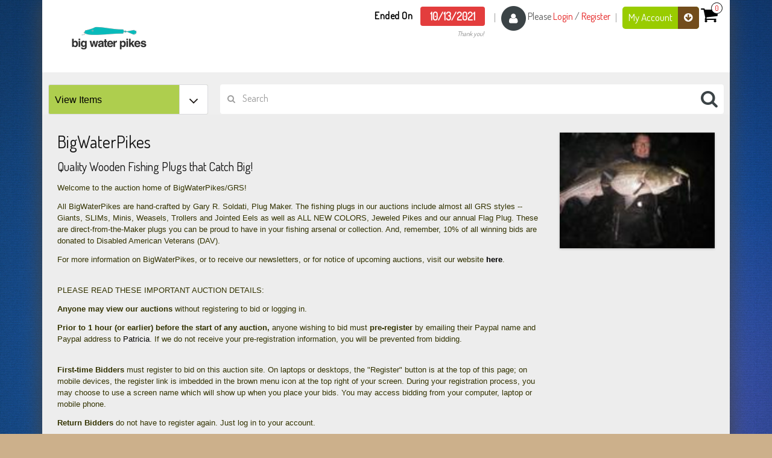

--- FILE ---
content_type: text/html;charset=UTF-8
request_url: https://legacy.biddingowl.com/Auction/home.cfm?auctionID=20792&CFID=69916998&CFTOKEN=24383d547bef3526-6AAA37E2-E159-4EB6-F50F947D5440D80E
body_size: 25949
content:

	<script src='https://www.google.com/recaptcha/api.js'></script>
	<script type="text/javascript">
	function validateForm(){
	
		var recaptchaYes = grecaptcha.getResponse().length;
		if(recaptchaYes==0){
			alert("To prove you are human please check the checkbox.");
			return false;
		}else{

			var donatemessage = document.getElementById("QuestionTA").value;	
			var encdonate = btoa(donatemessage);
			document.getElementById("Question").value = encdonate;			

			return true;
		}
	
	}
	</script>


<!DOCTYPE html>
<html lang="en">
    <head><script type="text/javascript" src="/CFIDE/scripts/cfform.js"></script>
<script type="text/javascript" src="/CFIDE/scripts/masks.js"></script>

			<meta name="robots" content="noindex" />
        <meta charset="utf-8">
        <meta http-equiv="X-UA-Compatible" content="IE=edge">
        <meta name="viewport" content="width=device-width, initial-scale=1">
		<meta http-equiv="Content-Type" content="text/html; charset=utf-8" />
        <title>BiddingOwl - BigWaterPikes Auction</title>

		
		<script>
		// Cookie detection
		document.cookie = "aaa=aaaa; path=/; HttpOnly; SameSite=none; secure";
		document.cookie = "testing=cookies_enabled; path=/";
		if(document.cookie.indexOf("testing=cookies_enabled") < 0)
		{
			alert("Uh-oh! Cookies are disabled. BiddingOwl uses Cookies for best results. Enable cookies in your browser settings and refresh this page.");
		}
		</script>
		

		
		
		<link href='//fonts.googleapis.com/css?family=Yanone+Kaffeesatz:400,700' rel='stylesheet' type='text/css'>
		<link rel="stylesheet" type="text/css" href="/Auction/css/custom.css" />
		

        <!-- Created css -->
        <link rel="stylesheet" type="text/css" href="/Auction/css/style.css" />
        <link rel="stylesheet" type="text/css" href="/Auction/css/reset.css" />
        <!-- Flax css -->
        <!--<link rel="stylesheet" href="css/import.css" type="text/css" media="screen" />-->

		
		<link type="text/css" rel="stylesheet" href="/Auction/oldcss/cobalt.css" />
	

		
		<script src="https://www.biddingowl.com/js/jquery.min.js"></script>
		<script src="https://www.biddingowl.com/js/bootstrap.min.js"></script>
		<script src="https://www.biddingowl.com/js/owl.carousel.min.js"></script>
		<script>
			$('#banner_slider').owlCarousel({
				loop: true,
				nav: false,
				animateOut: 'fadeOut',
				autoplay: true,
				dots: false,
				responsive: {
					0: {
						items: 1
					},
				}
			})
		</script>
		

        <script type="text/javascript" src="/Auction/js/jquery.js"></script>
        
		
		<script type="text/javascript" src="/Auction/js/jquery-1.10.2.min.js"></script>

        <!-- Flax js -->
        <script defer src="/Auction/js/jquery.flexslider.js"></script>
        <script type="text/javascript">
		 $(document).ready()
		$(window).load(function() {
		  $('.flexslider').flexslider({
			animation: "slide",
			controlNav: "thumbnails"
		  });
		});
		</script>
        
        <!-- HTML5 shim and Respond.js for IE8 support of HTML5 elements and media queries -->
        <!-- WARNING: Respond.js doesn't work if you view the page via file:// -->
        <!--[if lt IE 9]>
          <script src="https://oss.maxcdn.com/html5shiv/3.7.2/html5shiv.min.js"></script>
          <script src="https://oss.maxcdn.com/respond/1.4.2/respond.min.js"></script>
        <![endif]-->

		<script src="//ajax.googleapis.com/ajax/libs/jquery/1.9.1/jquery.min.js"></script>
		<script type="text/javascript" src="/Auction/js/bid.js"></script>

		<script>
			(function(i,s,o,g,r,a,m){i['GoogleAnalyticsObject']=r;i[r]=i[r]||function(){
			(i[r].q=i[r].q||[]).push(arguments)},i[r].l=1*new Date();a=s.createElement(o),
			m=s.getElementsByTagName(o)[0];a.async=1;a.src=g;m.parentNode.insertBefore(a,m)
			})(window,document,'script','//www.google-analytics.com/analytics.js','ga');
			ga('create', 'UA-36451255-1', 'biddingowl.com');
			ga('send', 'pageview');
		</script>

    
<script type="text/javascript">/* <![CDATA[ */
	if (window.ColdFusion) ColdFusion.required['EmailFrom']=true;
/* ]]> */</script>

<script type="text/javascript">/* <![CDATA[ */
	if (window.ColdFusion) ColdFusion.required['subject']=true;
/* ]]> */</script>
<script type="text/javascript">
<!--
    _CF_checkCFForm_1 = function(_CF_this)
    {
        //reset on submit
        _CF_error_exists = false;
        _CF_error_messages = new Array();
        _CF_error_fields = new Object();
        _CF_FirstErrorField = null;

        //form element EmailFrom required check
        if( !_CF_hasValue(_CF_this['EmailFrom'], "TEXT", false ) )
        {
            _CF_onError(_CF_this, "EmailFrom", _CF_this['EmailFrom'].value, "You must enter a valid email address.");
            _CF_error_exists = true;
        }

        //form element subject required check
        if( !_CF_hasValue(_CF_this['subject'], "TEXT", false ) )
        {
            _CF_onError(_CF_this, "subject", _CF_this['subject'].value, "You must enter a subject");
            _CF_error_exists = true;
        }


        //display error messages and return success
        if( _CF_error_exists )
        {
            if( _CF_error_messages.length > 0 )
            {
                // show alert() message
                _CF_onErrorAlert(_CF_error_messages);
                // set focus to first form error, if the field supports js focus().
                if( _CF_this[_CF_FirstErrorField].type == "text" )
                { _CF_this[_CF_FirstErrorField].focus(); }

            }
            return false;
        }else {
            // run userdefined onSubmit javascript. 
            return validateForm();
            return true;
        }
    }
//-->
</script>
</head>

<body>

	<div class="container main_containt">




	
	
		<header class="page_header">
			<div class="header_block container">
				<div class="header_top">
					<div class="row">



						<div class="col-xs-12 col-sm-3 col-md-4 col-lg-4" >
							<div class="logo">

									
										<a href="/Auction/home.cfm?auctionID=20792">
											
												<img src="/Images/Auction/1582986668444.png" alt="BigWaterPikes" title="BigWaterPikes"/>
											 
										</a>
									

								

							</div>
						</div>




						<div class="col-xs-12 col-sm-9 col-md-8 col-lg-8">
							<ul class="header_top_rgt">

								
									
									
										
				<li>
					<div class="end-section">
					<span class="welcome_txt">Ended On</span>
					<span class="hello">10/13/2021</span>
					<span class="welcome_txteds">Thank you!</span>
					</div>
				</li>
			<li>
	
		
		<span><img src="/Auction/Images/user_pic.png" alt=""></span>
		
			<span class="welcome_txt">Please 
            <a href="https://www.biddingowl.com/Auction/Bidders/sign-in.cfm?auctionID=20792">Login</a> / 
            <a href="https://www.biddingowl.com/Auction/Bidders/register.cfm?auctionID=20792">Register</a></span>
		

	

</li>
<li>

	
		<a href="#" class="inr-anchr">My Account <i class="fa fa-arrow-circle-down"></i></a>
		<ul class="dropdown">
			
				<li><a href="https://www.biddingowl.com/Auction/Bidders/Bidder-Manager.cfm">Account Details</a></li>
				<li><a href="https://www.biddingowl.com/Auction/Bidders/Bidder-Bids.cfm">My Bids</a></li>
				<li><a href="https://www.biddingowl.com/Auction/Bidders/Bidder-Orders.cfm">Order History</a></li>
				
					<li><a href="https://www.biddingowl.com/Auction/Bidders/sign-in.cfm?auctionID=20792">Login</a></li>
                    <li><a href="https://www.biddingowl.com/Auction/Bidders/register.cfm?auctionID=20792">Register</a></li>
				
		</ul>
	


	
	
	<span class="cart_icon">
		<a href="https://www.biddingowl.com/Auction/Bidders/Bidder-Bids.cfm"><i class="fa fa-shopping-cart"></i></a>
		
		<a href="#" class="cart_txt"><div id="cartupdate">0</div></a>
		
	</span>
	
	

</li>
									
								

							</ul>
						</div>
					</div>
				</div>
			</div>
			<div class="header_bott">
				<div class="container">
					<div class="row">
						<form name="searchname" id="searchid" action="index.cfm?auctionID=20792" method="post">
							<div class="col-xs-12 col-sm-4 col-md-3 col-lg-3">

								
<div class="select-style">
<select id="searchCat" name="searchCat" onchange="javascript: if(document.getElementById('searchCat').value == 'rtickets'){window.location='https://www.biddingowl.com/auction/rtickets.cfm?auctionid=20792';}else if(document.getElementById('searchCat').value != '0'){submit(this);}">
	
		<option value="0_sel" selected="selected">View Items</option>
		<option value="0_sel" >All Items&nbsp;&nbsp;&nbsp;(6)</option>
	
			<option value="Giant Surface_0" >Giant Surface&nbsp;&nbsp;&nbsp;(1)</option>
			
			<option value="Giant Weasel_0" >Giant Weasel&nbsp;&nbsp;&nbsp;(1)</option>
			
			<option value="Pike Darter Deeper_0" >Pike Darter Deeper&nbsp;&nbsp;&nbsp;(1)</option>
			
			<option value="SLIM Troller Weasel_0" >SLIM Troller Weasel&nbsp;&nbsp;&nbsp;(1)</option>
			
			<option value="Troller_0" >Troller&nbsp;&nbsp;&nbsp;(2)</option>
			
	
	
</select>
</div>


							</div>
						
							<input type="hidden" name="whatOrder" value="" />
							
							
								<div class="col-xs-12 col-sm-8 col-md-9 col-lg-9">
							
								<div class="input-group">
									<span class="input-group-addon"><i class="fa fa-search"></i></span>
									<input type="text" class="form-control" placeholder="Search" name="searchField" id="searchF" value="">
									<input type="hidden" name="sorting" id="sorting" value="0" >
									<span class="input-group-addon search_Lgicon" onClick="document.getElementById('searchid').submit();"><i class="fa fa-search"></i></span>
								</div>
							</div>
						</form>
						
						
					</div>
				</div>
			</div>
			
		</header>

	

		<div class="container">

	<div class="container">
		
    	<div class="containt">
        	<div class="row">
            	<div class="acution-left col-xs-12 col-sm-9 col-md-9 col-lg-9">
                	<div class="bidding_top">
						
							<h3>BigWaterPikes</h3>
						
							<h4>Quality Wooden Fishing Plugs that Catch Big!</h4>
						
                    </div>
                    
                    <div class="bidding_bott">
                    	<div class="disc_box">    
                        	
								<p><p><span style="font-family: tahoma, arial, helvetica, sans-serif; font-size: 10pt; color: #333300;">Welcome to the auction home of BigWaterPikes/GRS!</span><br /></p>
<p><span style="font-family: tahoma, arial, helvetica, sans-serif; font-size: 10pt; color: #333300;">All BigWaterPikes are hand-crafted by Gary R. Soldati, Plug Maker. The fishing plugs in our auctions include almost all GRS styles -- Giants, SLIMs, Minis, Weasels, Trollers and Jointed Eels as well as ALL NEW COLORS, Jeweled Pikes and our annual Flag Plug. These are direct-from-the-Maker plugs you can be proud to have in your fishing arsenal or collection. And, remember, 10% of all winning bids are donated to Disabled American Veterans (DAV).</span><br /></p>
<p><span style="font-family: tahoma, arial, helvetica, sans-serif; font-size: 10pt; color: #333300;">For more information on BigWaterPikes, or to receive our newsletters, or for notice of upcoming auctions, visit our website <strong><a href="http://www.bigwaterpikes.com">here</a></strong>. <br />
</span><br /></p>
<p><span style="font-family: tahoma, arial, helvetica, sans-serif; font-size: 10pt; color: #333300;">PLEASE READ THESE IMPORTANT AUCTION DETAILS:</span><br /></p>
<p><span style="font-family: tahoma, arial, helvetica, sans-serif; font-size: 10pt; color: #333300;"><strong>Anyone may view our auctions</strong> without registering to bid or logging in.</span><br /></p>
<p><span style="font-family: tahoma, arial, helvetica, sans-serif; font-size: 10pt; color: #333300;"><strong>Prior to 1 hour (or earlier) before the start of any auction,</strong> anyone wishing to bid must <strong>pre-register</strong> by emailing their Paypal name and Paypal address to <a href="mailto:psoldati1@gmail.com">Patricia</a>. If we do not receive your pre-registration information, you will be prevented from bidding. <br />
</span><br /></p>
<p><span style="font-family: tahoma, arial, helvetica, sans-serif; font-size: 10pt; color: #333300;"><strong>First-time Bidders</strong> must register to bid on this auction site. On laptops or desktops, the &quot;Register&quot; button is at the top of this page; on mobile devices, the register link is imbedded in the brown menu icon at the top right of your screen. During your registration process, you may choose to use a screen name which will show up when you place your bids. You may access bidding from your computer, laptop or mobile phone.</span><br /></p>
<p><span style="font-family: tahoma, arial, helvetica, sans-serif; font-size: 10pt; color: #333300;"><strong>Return Bidders </strong>do not have to register again. Just log in to your account.</span><br /></p>
<p><span style="font-family: tahoma, arial, helvetica, sans-serif; font-size: 10pt; color: #ff0000;"><strong>Winning Bidders</strong> are limited to two plugs per person per auction.</span><br /></p>
<p><span style="font-family: tahoma, arial, helvetica, sans-serif; font-size: 10pt; color: #333300;"><strong>To View Auction Items:</strong>&nbsp; Click the down arrow next to the&nbsp; &quot;View Items&quot; tab at the top of this&nbsp; page; then click on &quot;All Items&quot; or the specific type of lure you are interested in; or scroll if you are on a mobile device. This takes you to a summary page of the items up for auction. Click on any auction item for more information or to bid.</span><br /></p>
<p><span style="font-family: tahoma, arial, helvetica, sans-serif; font-size: 10pt; color: #333300;"><strong>Bidding:</strong> You must be present to bid. There is no &quot;Absentee&quot; bidding prior to the start of the auction.</span><br /></p>
<p><span style="font-family: tahoma, arial, helvetica, sans-serif; font-size: 10pt; color: #333300;"><strong>Auction Start/Stop Times:&nbsp; </strong>Auctions open at a pre-specified time and close at a pre-specified time; bidding is open for a specific duration -- 24 hours, 4 hours, 3 hours or possibly something less. A countdown clock on the bidding page will help you keep track of time remaining before an auction closes.</span><br /></p>
<p><span style="font-family: tahoma, arial, helvetica, sans-serif; font-size: 10pt; color: #333300;"><strong>Maximum Bids:</strong> When the auction opens <em>and</em> after the first bid is placed, bidders <em>may</em> place a &quot;maximum&quot; bid, which is the highest amount you will pay for the item. Our bidding system will continue to place bids for you (i.e., be a proxy for you) until your maximum bid amount is reached. Once your maximum is reached, you may stop bidding; increase your maximum bid; or bid manually using <em>at least</em> the increment stated on the auction page. If bidding stops before your maximum bid is reached,<em> you will be awarded the item for the last amount bid, not your maximum amount.</em></span><br /></p>
<p><span style="font-family: tahoma, arial, helvetica, sans-serif; font-size: 10pt; color: #333300;"><strong>Incremental Bids: </strong>Alternatively, bidders may bid at the increment stated on the item's bidding page or a higher amount, if desired. That is, if the stated increment is $10, you may bid $10, $12.50 or $25, etc., as you wish. Bids less than the designated increment are not accepted.</span><br /></p>
<p><strong><span style="font-family: tahoma, arial, helvetica, sans-serif; font-size: 10pt; color: #333300;">Text Notices: </span></strong><span style="font-family: tahoma, arial, helvetica, sans-serif; font-size: 10pt; color: #333300;">You will receive a text notice when you have been outbid on an item.</span><br /></p>
<p><span style="font-family: tahoma, arial, helvetica, sans-serif; font-size: 10pt; color: #333300;"><strong>Additional Costs:&nbsp; </strong>Shipping &amp; handling for a single plug is $10, and a 10% Federal Excise Tax (FET) will be applied to all winning bids. FET is assessed by the U.S. Fish and Wildlife Agency and supports sport education, research, boating/water access and more.</span><br /></p>
<p><span style="font-family: tahoma, arial, helvetica, sans-serif; font-size: 10pt; color: #333300;"><strong>Paying for Your Win: </strong>Auction winners will receive an invoice from Bidding Owl via email <em>directly after the auction ends.</em> If you don't see it in your inbox, check your spam or junk files. Payments must be made within 2 days of the auction close or your item(s) may be forfeited and returned to our inventory. <br />
</span><br /></p>
<p><span style="font-family: tahoma, arial, helvetica, sans-serif; font-size: 10pt; color: #333300;"><strong>Paypal is our only accepted form of payment.</strong> When the auction closes, winners will receive an email inviting them to check out by clicking on the word &quot;HERE&quot; in the email. You will be taken to your bidding account to click on the shopping carts next to the items you won. Then, Paypal will guide you through the checkout process. If you have won multiple items, you will only have to check out of Paypal one time.</span><br /></p>
<p><span style="font-family: tahoma, arial, helvetica, sans-serif; font-size: 10pt; color: #333300;"><strong>Blacklisting:</strong> We have the technical capacity and reserve the right to blacklist bidders/delete bids for those: 1) who pay late a second time.&nbsp; 2) who use sniping programs to insure a final bid.&nbsp; 3) who are found participating on a waffle site for any BigWaterPikes/GRS plugs (Admins, Sellers or Buyers). 4) who exhibit suspicous bidding behavior or provide inaccurate contact information in the bidding registration process (i.e., name, address, email, phone number).</span><br /></p>
<p><span style="font-family: tahoma, arial, helvetica, sans-serif; font-size: 10pt; color: #333300;">If you have questions, you can use the form below to contact Patricia.</span><br /></p>
<p><span style="font-family: tahoma, arial, helvetica, sans-serif; font-size: 10pt; color: #333300;">Good luck!</span><br /></p>
<p><span style="font-family: tahoma, arial, helvetica, sans-serif; font-size: 10pt; color: #333300;">Gary</span><br /></p>
<p><span style="color: #333300;">###</span><br /></p>
<p>&nbsp;<br /></p></p>
							
						</div>
                        <div class="container">
                        	<div class="row">

								
                            </div>
                        
                        </div>
                        
                  </div>
                  <div class="contact-us-form">
            		<h3>Have questions? Please contact us!</h3>
                    <div class="row">
						
								<div class="sign-up-containe">
									
								</div>
								<div class="col-xs-12 col-sm-12 col-md-9 col-lg-8">
									<form name="CFForm_1" id="CFForm_1" action="&#x2f;Auction&#x2f;home.cfm?auctionID=20792&CFID=69916998&CFTOKEN=24383d547bef3526-6AAA37E2-E159-4EB6-F50F947D5440D80E" method="post" class="form-horizontal" onsubmit="return _CF_checkCFForm_1(this)">
								  <div class="form-group">
									<div class="col-sm-8">
									  <input name="EmailFrom" type="text" id="EmailFrom"  class="form-control"  placeholder="Email Address"  />
									</div>
								  </div>
								  <div class="form-group">
									<div class="col-sm-8">
									 <input name="subject" id="subject"  type="text" maxlength="50"  class="form-control"  placeholder="Subject"  />
									</div>
								  </div>
								   <div class="form-group">
									<div class="col-sm-8">
										<textarea id="QuestionTA" style="width:100%; height:300px;" placeholder="How may we help?"></textarea>
										<input name="Question" type="hidden" id="Question" value="" />
										
										
										

<br />
									
									
										<div class="g-recaptcha" data-sitekey="6Lch8SUTAAAAAIzURCJNtxQVlI26eggIXFrQwDWy"></div>
									
									<input type="Submit" class="bid_btn" name="Submit" value="Submit">
									
									</div>
								  </div>
								</form>

								</div>
						
                    </div>
            
            
            </div>               	
                </div>
                <div class="cont_lft col-xs-12 col-sm-3 col-md-3 col-lg-3">
                    <div class="banner-slider">
                                <ul class="slides">

									
											<li data-thumb="images/slide1-thumb.jpg">
												
													<img src="/Images/Auction/1584050016513.jpg" alt="" />
												
											</li>
										


                                </ul>
                                </div>
                    
                </div>  
                                              
            </div>

        </div>
	
<div class="ad_box">

	<h2>BigWaterPikes</h2>

	<p>Thank you for your support!</p>


	
	
		<marquee align="absmiddle" direction="left" >
			
					<a href="http://www.bigwaterpikes.com" target="_new"><img src="/images/Sponsors/20792/Fireplug3.jpg" border="1" alt="Big Water Pikes" height="95"/></a>
				
					<a href="http://www.bigwaterpikes.com" target="_new"><img src="/images/Sponsors/20792/JeweledSeaRobin1200.jpg" border="1" alt="Big Water Pikes" height="95"/></a>
				
					<a href="http://www.bigwaterpikes.com" target="_new"><img src="/images/Sponsors/20792/ReverseSeaRobin1200.jpg" border="1" alt="Big Water Pikes" height="95"/></a>
				
					<a href="http://www.bigwaterpikes.com" target="_new"><img src="/images/Sponsors/20792/StatenIslandGreenScaleCropped.jpg" border="1" alt="Big Water Pikes" height="95"/></a>
				
					<a href="http://www.bigwaterpikes.com" target="_new"><img src="/images/Sponsors/20792/BrookTroutCropped.jpg" border="1" alt="Big Water Pikes" height="95"/></a>
				
					<a href="http://www.bigwaterpikes.com" target="_new"><img src="/images/Sponsors/20792/ChickenScratchCropped.jpg" border="1" alt="Big Water Pikes" height="95"/></a>
				
					<a href="http://www.bigwaterpikes.com" target="_new"><img src="/images/Sponsors/20792/RastaPearlCropped.jpg" border="1" alt="Big Water Pikes" height="95"/></a>
				
					<a href="http://www.bigwaterpikes.com" target="_new"><img src="/images/Sponsors/20792/CustomPorgyCropped.jpg" border="1" alt="Big Water Pikes" height="95"/></a>
				
					<a href="https://www.biddingowl.com" target="_new"><img src="/images/Sponsors/20792/A1SLIMWeaselRevSnakeheadTurq.jpg" border="1" alt="Big Water Pikes" height="95"/></a>
				
					<a href="https://www.biddingowl.com" target="_new"><img src="/images/Sponsors/20792/PurpleHazePureSH.jpg" border="1" alt="Big Water Pikes" height="95"/></a>
				
					<a href="https://www.biddingowl.com" target="_new"><img src="/images/Sponsors/20792/BlackSaddleCoralGrouperClose.jpg" border="1" alt="Big Water Pikes" height="95"/></a>
				
					<a href="https://www.biddingowl.com" target="_new"><img src="/images/Sponsors/20792/SpringHerringWeasel.jpg" border="1" alt="Big Water Pikes" height="95"/></a>
				
					<a href="https://www.biddingowl.com" target="_new"><img src="/images/Sponsors/20792/RevSnakeheadGoldGiantWeasel.jpg" border="1" alt="Big Water Pikes" height="95"/></a>
				
		</marquee>
	
</div>
			<footer>
				<div class="footer_box">
					<div class="row">
							<div class=" col-xs-12 col-md-6"><span><img src="/Auction/Images/footer_logo.png" alt=""></span><a href="https://www.biddingowl.com/">Auction Powered by BiddingOwl.com</a> </div>
						<div class="footer_icon col-xs-12 col-md-6 ">
							<span>
							<span class="follow_txt">Follow Us: </span>
								
								
									<a href="https://twitter.com/biddingowl/" target="_blank">
										<i class="fa fa-twitter-square"></i>
									</a>
								
									<a href="https://www.facebook.com/pages/Biddingowl/200520736697292/" target="_blank">
										<i class="fa fa-facebook-square"></i>
									</a>
								


							</span>
						</div>
					</div>
				</div>
			</footer>
    	</div>
	</div>
<!-- Flax js -->
        <script defer src="js/jquery.fancybox.js"></script>
        <script type="text/javascript">
		 $(document).ready(function(){
				$('a').click(function(){
				  var largeImage = $(this).attr('data-full');
				  $('.selected').removeClass();
				  $(this).addClass('selected');
				  $('.full img').hide();
				  $('.full img').attr('src', largeImage);
				  $('.full img').fadeIn();


				}); // closing the listening on a click
				$('.full img').on('click', function(){
				  var modalImage = $(this).attr('src');
				  $.fancybox.open(modalImage);
				});
			  }); //closing our doc ready
			  </script>
			<script type="text/javascript">

			  var _gaq = _gaq || [];
			  _gaq.push(['_setAccount', 'UA-36251023-1']);
			  _gaq.push(['_setDomainName', 'jqueryscript.net']);
			  _gaq.push(['_trackPageview']);

			  (function() {
				var ga = document.createElement('script'); ga.type = 'text/javascript'; ga.async = true;
				ga.src = ('https:' == document.location.protocol ? 'https://ssl' : 'http://www') + '.google-analytics.com/ga.js';
				var s = document.getElementsByTagName('script')[0]; s.parentNode.insertBefore(ga, s);
			  })();
		</script>
		     <script type="text/javascript">
				$(document).ready(function() {
				$('#list').click(function(event){event.preventDefault();$('#products .item').addClass('list-group-item');});
				$('#grid').click(function(event){event.preventDefault();$('#products .item').removeClass('list-group-item');$('#products .item').addClass('grid-group-item');});
				});
			</script>
</body>

</html>


--- FILE ---
content_type: text/html; charset=utf-8
request_url: https://www.google.com/recaptcha/api2/anchor?ar=1&k=6Lch8SUTAAAAAIzURCJNtxQVlI26eggIXFrQwDWy&co=aHR0cHM6Ly9sZWdhY3kuYmlkZGluZ293bC5jb206NDQz&hl=en&v=9TiwnJFHeuIw_s0wSd3fiKfN&size=normal&anchor-ms=20000&execute-ms=30000&cb=jn2665f59cyk
body_size: 48659
content:
<!DOCTYPE HTML><html dir="ltr" lang="en"><head><meta http-equiv="Content-Type" content="text/html; charset=UTF-8">
<meta http-equiv="X-UA-Compatible" content="IE=edge">
<title>reCAPTCHA</title>
<style type="text/css">
/* cyrillic-ext */
@font-face {
  font-family: 'Roboto';
  font-style: normal;
  font-weight: 400;
  font-stretch: 100%;
  src: url(//fonts.gstatic.com/s/roboto/v48/KFO7CnqEu92Fr1ME7kSn66aGLdTylUAMa3GUBHMdazTgWw.woff2) format('woff2');
  unicode-range: U+0460-052F, U+1C80-1C8A, U+20B4, U+2DE0-2DFF, U+A640-A69F, U+FE2E-FE2F;
}
/* cyrillic */
@font-face {
  font-family: 'Roboto';
  font-style: normal;
  font-weight: 400;
  font-stretch: 100%;
  src: url(//fonts.gstatic.com/s/roboto/v48/KFO7CnqEu92Fr1ME7kSn66aGLdTylUAMa3iUBHMdazTgWw.woff2) format('woff2');
  unicode-range: U+0301, U+0400-045F, U+0490-0491, U+04B0-04B1, U+2116;
}
/* greek-ext */
@font-face {
  font-family: 'Roboto';
  font-style: normal;
  font-weight: 400;
  font-stretch: 100%;
  src: url(//fonts.gstatic.com/s/roboto/v48/KFO7CnqEu92Fr1ME7kSn66aGLdTylUAMa3CUBHMdazTgWw.woff2) format('woff2');
  unicode-range: U+1F00-1FFF;
}
/* greek */
@font-face {
  font-family: 'Roboto';
  font-style: normal;
  font-weight: 400;
  font-stretch: 100%;
  src: url(//fonts.gstatic.com/s/roboto/v48/KFO7CnqEu92Fr1ME7kSn66aGLdTylUAMa3-UBHMdazTgWw.woff2) format('woff2');
  unicode-range: U+0370-0377, U+037A-037F, U+0384-038A, U+038C, U+038E-03A1, U+03A3-03FF;
}
/* math */
@font-face {
  font-family: 'Roboto';
  font-style: normal;
  font-weight: 400;
  font-stretch: 100%;
  src: url(//fonts.gstatic.com/s/roboto/v48/KFO7CnqEu92Fr1ME7kSn66aGLdTylUAMawCUBHMdazTgWw.woff2) format('woff2');
  unicode-range: U+0302-0303, U+0305, U+0307-0308, U+0310, U+0312, U+0315, U+031A, U+0326-0327, U+032C, U+032F-0330, U+0332-0333, U+0338, U+033A, U+0346, U+034D, U+0391-03A1, U+03A3-03A9, U+03B1-03C9, U+03D1, U+03D5-03D6, U+03F0-03F1, U+03F4-03F5, U+2016-2017, U+2034-2038, U+203C, U+2040, U+2043, U+2047, U+2050, U+2057, U+205F, U+2070-2071, U+2074-208E, U+2090-209C, U+20D0-20DC, U+20E1, U+20E5-20EF, U+2100-2112, U+2114-2115, U+2117-2121, U+2123-214F, U+2190, U+2192, U+2194-21AE, U+21B0-21E5, U+21F1-21F2, U+21F4-2211, U+2213-2214, U+2216-22FF, U+2308-230B, U+2310, U+2319, U+231C-2321, U+2336-237A, U+237C, U+2395, U+239B-23B7, U+23D0, U+23DC-23E1, U+2474-2475, U+25AF, U+25B3, U+25B7, U+25BD, U+25C1, U+25CA, U+25CC, U+25FB, U+266D-266F, U+27C0-27FF, U+2900-2AFF, U+2B0E-2B11, U+2B30-2B4C, U+2BFE, U+3030, U+FF5B, U+FF5D, U+1D400-1D7FF, U+1EE00-1EEFF;
}
/* symbols */
@font-face {
  font-family: 'Roboto';
  font-style: normal;
  font-weight: 400;
  font-stretch: 100%;
  src: url(//fonts.gstatic.com/s/roboto/v48/KFO7CnqEu92Fr1ME7kSn66aGLdTylUAMaxKUBHMdazTgWw.woff2) format('woff2');
  unicode-range: U+0001-000C, U+000E-001F, U+007F-009F, U+20DD-20E0, U+20E2-20E4, U+2150-218F, U+2190, U+2192, U+2194-2199, U+21AF, U+21E6-21F0, U+21F3, U+2218-2219, U+2299, U+22C4-22C6, U+2300-243F, U+2440-244A, U+2460-24FF, U+25A0-27BF, U+2800-28FF, U+2921-2922, U+2981, U+29BF, U+29EB, U+2B00-2BFF, U+4DC0-4DFF, U+FFF9-FFFB, U+10140-1018E, U+10190-1019C, U+101A0, U+101D0-101FD, U+102E0-102FB, U+10E60-10E7E, U+1D2C0-1D2D3, U+1D2E0-1D37F, U+1F000-1F0FF, U+1F100-1F1AD, U+1F1E6-1F1FF, U+1F30D-1F30F, U+1F315, U+1F31C, U+1F31E, U+1F320-1F32C, U+1F336, U+1F378, U+1F37D, U+1F382, U+1F393-1F39F, U+1F3A7-1F3A8, U+1F3AC-1F3AF, U+1F3C2, U+1F3C4-1F3C6, U+1F3CA-1F3CE, U+1F3D4-1F3E0, U+1F3ED, U+1F3F1-1F3F3, U+1F3F5-1F3F7, U+1F408, U+1F415, U+1F41F, U+1F426, U+1F43F, U+1F441-1F442, U+1F444, U+1F446-1F449, U+1F44C-1F44E, U+1F453, U+1F46A, U+1F47D, U+1F4A3, U+1F4B0, U+1F4B3, U+1F4B9, U+1F4BB, U+1F4BF, U+1F4C8-1F4CB, U+1F4D6, U+1F4DA, U+1F4DF, U+1F4E3-1F4E6, U+1F4EA-1F4ED, U+1F4F7, U+1F4F9-1F4FB, U+1F4FD-1F4FE, U+1F503, U+1F507-1F50B, U+1F50D, U+1F512-1F513, U+1F53E-1F54A, U+1F54F-1F5FA, U+1F610, U+1F650-1F67F, U+1F687, U+1F68D, U+1F691, U+1F694, U+1F698, U+1F6AD, U+1F6B2, U+1F6B9-1F6BA, U+1F6BC, U+1F6C6-1F6CF, U+1F6D3-1F6D7, U+1F6E0-1F6EA, U+1F6F0-1F6F3, U+1F6F7-1F6FC, U+1F700-1F7FF, U+1F800-1F80B, U+1F810-1F847, U+1F850-1F859, U+1F860-1F887, U+1F890-1F8AD, U+1F8B0-1F8BB, U+1F8C0-1F8C1, U+1F900-1F90B, U+1F93B, U+1F946, U+1F984, U+1F996, U+1F9E9, U+1FA00-1FA6F, U+1FA70-1FA7C, U+1FA80-1FA89, U+1FA8F-1FAC6, U+1FACE-1FADC, U+1FADF-1FAE9, U+1FAF0-1FAF8, U+1FB00-1FBFF;
}
/* vietnamese */
@font-face {
  font-family: 'Roboto';
  font-style: normal;
  font-weight: 400;
  font-stretch: 100%;
  src: url(//fonts.gstatic.com/s/roboto/v48/KFO7CnqEu92Fr1ME7kSn66aGLdTylUAMa3OUBHMdazTgWw.woff2) format('woff2');
  unicode-range: U+0102-0103, U+0110-0111, U+0128-0129, U+0168-0169, U+01A0-01A1, U+01AF-01B0, U+0300-0301, U+0303-0304, U+0308-0309, U+0323, U+0329, U+1EA0-1EF9, U+20AB;
}
/* latin-ext */
@font-face {
  font-family: 'Roboto';
  font-style: normal;
  font-weight: 400;
  font-stretch: 100%;
  src: url(//fonts.gstatic.com/s/roboto/v48/KFO7CnqEu92Fr1ME7kSn66aGLdTylUAMa3KUBHMdazTgWw.woff2) format('woff2');
  unicode-range: U+0100-02BA, U+02BD-02C5, U+02C7-02CC, U+02CE-02D7, U+02DD-02FF, U+0304, U+0308, U+0329, U+1D00-1DBF, U+1E00-1E9F, U+1EF2-1EFF, U+2020, U+20A0-20AB, U+20AD-20C0, U+2113, U+2C60-2C7F, U+A720-A7FF;
}
/* latin */
@font-face {
  font-family: 'Roboto';
  font-style: normal;
  font-weight: 400;
  font-stretch: 100%;
  src: url(//fonts.gstatic.com/s/roboto/v48/KFO7CnqEu92Fr1ME7kSn66aGLdTylUAMa3yUBHMdazQ.woff2) format('woff2');
  unicode-range: U+0000-00FF, U+0131, U+0152-0153, U+02BB-02BC, U+02C6, U+02DA, U+02DC, U+0304, U+0308, U+0329, U+2000-206F, U+20AC, U+2122, U+2191, U+2193, U+2212, U+2215, U+FEFF, U+FFFD;
}
/* cyrillic-ext */
@font-face {
  font-family: 'Roboto';
  font-style: normal;
  font-weight: 500;
  font-stretch: 100%;
  src: url(//fonts.gstatic.com/s/roboto/v48/KFO7CnqEu92Fr1ME7kSn66aGLdTylUAMa3GUBHMdazTgWw.woff2) format('woff2');
  unicode-range: U+0460-052F, U+1C80-1C8A, U+20B4, U+2DE0-2DFF, U+A640-A69F, U+FE2E-FE2F;
}
/* cyrillic */
@font-face {
  font-family: 'Roboto';
  font-style: normal;
  font-weight: 500;
  font-stretch: 100%;
  src: url(//fonts.gstatic.com/s/roboto/v48/KFO7CnqEu92Fr1ME7kSn66aGLdTylUAMa3iUBHMdazTgWw.woff2) format('woff2');
  unicode-range: U+0301, U+0400-045F, U+0490-0491, U+04B0-04B1, U+2116;
}
/* greek-ext */
@font-face {
  font-family: 'Roboto';
  font-style: normal;
  font-weight: 500;
  font-stretch: 100%;
  src: url(//fonts.gstatic.com/s/roboto/v48/KFO7CnqEu92Fr1ME7kSn66aGLdTylUAMa3CUBHMdazTgWw.woff2) format('woff2');
  unicode-range: U+1F00-1FFF;
}
/* greek */
@font-face {
  font-family: 'Roboto';
  font-style: normal;
  font-weight: 500;
  font-stretch: 100%;
  src: url(//fonts.gstatic.com/s/roboto/v48/KFO7CnqEu92Fr1ME7kSn66aGLdTylUAMa3-UBHMdazTgWw.woff2) format('woff2');
  unicode-range: U+0370-0377, U+037A-037F, U+0384-038A, U+038C, U+038E-03A1, U+03A3-03FF;
}
/* math */
@font-face {
  font-family: 'Roboto';
  font-style: normal;
  font-weight: 500;
  font-stretch: 100%;
  src: url(//fonts.gstatic.com/s/roboto/v48/KFO7CnqEu92Fr1ME7kSn66aGLdTylUAMawCUBHMdazTgWw.woff2) format('woff2');
  unicode-range: U+0302-0303, U+0305, U+0307-0308, U+0310, U+0312, U+0315, U+031A, U+0326-0327, U+032C, U+032F-0330, U+0332-0333, U+0338, U+033A, U+0346, U+034D, U+0391-03A1, U+03A3-03A9, U+03B1-03C9, U+03D1, U+03D5-03D6, U+03F0-03F1, U+03F4-03F5, U+2016-2017, U+2034-2038, U+203C, U+2040, U+2043, U+2047, U+2050, U+2057, U+205F, U+2070-2071, U+2074-208E, U+2090-209C, U+20D0-20DC, U+20E1, U+20E5-20EF, U+2100-2112, U+2114-2115, U+2117-2121, U+2123-214F, U+2190, U+2192, U+2194-21AE, U+21B0-21E5, U+21F1-21F2, U+21F4-2211, U+2213-2214, U+2216-22FF, U+2308-230B, U+2310, U+2319, U+231C-2321, U+2336-237A, U+237C, U+2395, U+239B-23B7, U+23D0, U+23DC-23E1, U+2474-2475, U+25AF, U+25B3, U+25B7, U+25BD, U+25C1, U+25CA, U+25CC, U+25FB, U+266D-266F, U+27C0-27FF, U+2900-2AFF, U+2B0E-2B11, U+2B30-2B4C, U+2BFE, U+3030, U+FF5B, U+FF5D, U+1D400-1D7FF, U+1EE00-1EEFF;
}
/* symbols */
@font-face {
  font-family: 'Roboto';
  font-style: normal;
  font-weight: 500;
  font-stretch: 100%;
  src: url(//fonts.gstatic.com/s/roboto/v48/KFO7CnqEu92Fr1ME7kSn66aGLdTylUAMaxKUBHMdazTgWw.woff2) format('woff2');
  unicode-range: U+0001-000C, U+000E-001F, U+007F-009F, U+20DD-20E0, U+20E2-20E4, U+2150-218F, U+2190, U+2192, U+2194-2199, U+21AF, U+21E6-21F0, U+21F3, U+2218-2219, U+2299, U+22C4-22C6, U+2300-243F, U+2440-244A, U+2460-24FF, U+25A0-27BF, U+2800-28FF, U+2921-2922, U+2981, U+29BF, U+29EB, U+2B00-2BFF, U+4DC0-4DFF, U+FFF9-FFFB, U+10140-1018E, U+10190-1019C, U+101A0, U+101D0-101FD, U+102E0-102FB, U+10E60-10E7E, U+1D2C0-1D2D3, U+1D2E0-1D37F, U+1F000-1F0FF, U+1F100-1F1AD, U+1F1E6-1F1FF, U+1F30D-1F30F, U+1F315, U+1F31C, U+1F31E, U+1F320-1F32C, U+1F336, U+1F378, U+1F37D, U+1F382, U+1F393-1F39F, U+1F3A7-1F3A8, U+1F3AC-1F3AF, U+1F3C2, U+1F3C4-1F3C6, U+1F3CA-1F3CE, U+1F3D4-1F3E0, U+1F3ED, U+1F3F1-1F3F3, U+1F3F5-1F3F7, U+1F408, U+1F415, U+1F41F, U+1F426, U+1F43F, U+1F441-1F442, U+1F444, U+1F446-1F449, U+1F44C-1F44E, U+1F453, U+1F46A, U+1F47D, U+1F4A3, U+1F4B0, U+1F4B3, U+1F4B9, U+1F4BB, U+1F4BF, U+1F4C8-1F4CB, U+1F4D6, U+1F4DA, U+1F4DF, U+1F4E3-1F4E6, U+1F4EA-1F4ED, U+1F4F7, U+1F4F9-1F4FB, U+1F4FD-1F4FE, U+1F503, U+1F507-1F50B, U+1F50D, U+1F512-1F513, U+1F53E-1F54A, U+1F54F-1F5FA, U+1F610, U+1F650-1F67F, U+1F687, U+1F68D, U+1F691, U+1F694, U+1F698, U+1F6AD, U+1F6B2, U+1F6B9-1F6BA, U+1F6BC, U+1F6C6-1F6CF, U+1F6D3-1F6D7, U+1F6E0-1F6EA, U+1F6F0-1F6F3, U+1F6F7-1F6FC, U+1F700-1F7FF, U+1F800-1F80B, U+1F810-1F847, U+1F850-1F859, U+1F860-1F887, U+1F890-1F8AD, U+1F8B0-1F8BB, U+1F8C0-1F8C1, U+1F900-1F90B, U+1F93B, U+1F946, U+1F984, U+1F996, U+1F9E9, U+1FA00-1FA6F, U+1FA70-1FA7C, U+1FA80-1FA89, U+1FA8F-1FAC6, U+1FACE-1FADC, U+1FADF-1FAE9, U+1FAF0-1FAF8, U+1FB00-1FBFF;
}
/* vietnamese */
@font-face {
  font-family: 'Roboto';
  font-style: normal;
  font-weight: 500;
  font-stretch: 100%;
  src: url(//fonts.gstatic.com/s/roboto/v48/KFO7CnqEu92Fr1ME7kSn66aGLdTylUAMa3OUBHMdazTgWw.woff2) format('woff2');
  unicode-range: U+0102-0103, U+0110-0111, U+0128-0129, U+0168-0169, U+01A0-01A1, U+01AF-01B0, U+0300-0301, U+0303-0304, U+0308-0309, U+0323, U+0329, U+1EA0-1EF9, U+20AB;
}
/* latin-ext */
@font-face {
  font-family: 'Roboto';
  font-style: normal;
  font-weight: 500;
  font-stretch: 100%;
  src: url(//fonts.gstatic.com/s/roboto/v48/KFO7CnqEu92Fr1ME7kSn66aGLdTylUAMa3KUBHMdazTgWw.woff2) format('woff2');
  unicode-range: U+0100-02BA, U+02BD-02C5, U+02C7-02CC, U+02CE-02D7, U+02DD-02FF, U+0304, U+0308, U+0329, U+1D00-1DBF, U+1E00-1E9F, U+1EF2-1EFF, U+2020, U+20A0-20AB, U+20AD-20C0, U+2113, U+2C60-2C7F, U+A720-A7FF;
}
/* latin */
@font-face {
  font-family: 'Roboto';
  font-style: normal;
  font-weight: 500;
  font-stretch: 100%;
  src: url(//fonts.gstatic.com/s/roboto/v48/KFO7CnqEu92Fr1ME7kSn66aGLdTylUAMa3yUBHMdazQ.woff2) format('woff2');
  unicode-range: U+0000-00FF, U+0131, U+0152-0153, U+02BB-02BC, U+02C6, U+02DA, U+02DC, U+0304, U+0308, U+0329, U+2000-206F, U+20AC, U+2122, U+2191, U+2193, U+2212, U+2215, U+FEFF, U+FFFD;
}
/* cyrillic-ext */
@font-face {
  font-family: 'Roboto';
  font-style: normal;
  font-weight: 900;
  font-stretch: 100%;
  src: url(//fonts.gstatic.com/s/roboto/v48/KFO7CnqEu92Fr1ME7kSn66aGLdTylUAMa3GUBHMdazTgWw.woff2) format('woff2');
  unicode-range: U+0460-052F, U+1C80-1C8A, U+20B4, U+2DE0-2DFF, U+A640-A69F, U+FE2E-FE2F;
}
/* cyrillic */
@font-face {
  font-family: 'Roboto';
  font-style: normal;
  font-weight: 900;
  font-stretch: 100%;
  src: url(//fonts.gstatic.com/s/roboto/v48/KFO7CnqEu92Fr1ME7kSn66aGLdTylUAMa3iUBHMdazTgWw.woff2) format('woff2');
  unicode-range: U+0301, U+0400-045F, U+0490-0491, U+04B0-04B1, U+2116;
}
/* greek-ext */
@font-face {
  font-family: 'Roboto';
  font-style: normal;
  font-weight: 900;
  font-stretch: 100%;
  src: url(//fonts.gstatic.com/s/roboto/v48/KFO7CnqEu92Fr1ME7kSn66aGLdTylUAMa3CUBHMdazTgWw.woff2) format('woff2');
  unicode-range: U+1F00-1FFF;
}
/* greek */
@font-face {
  font-family: 'Roboto';
  font-style: normal;
  font-weight: 900;
  font-stretch: 100%;
  src: url(//fonts.gstatic.com/s/roboto/v48/KFO7CnqEu92Fr1ME7kSn66aGLdTylUAMa3-UBHMdazTgWw.woff2) format('woff2');
  unicode-range: U+0370-0377, U+037A-037F, U+0384-038A, U+038C, U+038E-03A1, U+03A3-03FF;
}
/* math */
@font-face {
  font-family: 'Roboto';
  font-style: normal;
  font-weight: 900;
  font-stretch: 100%;
  src: url(//fonts.gstatic.com/s/roboto/v48/KFO7CnqEu92Fr1ME7kSn66aGLdTylUAMawCUBHMdazTgWw.woff2) format('woff2');
  unicode-range: U+0302-0303, U+0305, U+0307-0308, U+0310, U+0312, U+0315, U+031A, U+0326-0327, U+032C, U+032F-0330, U+0332-0333, U+0338, U+033A, U+0346, U+034D, U+0391-03A1, U+03A3-03A9, U+03B1-03C9, U+03D1, U+03D5-03D6, U+03F0-03F1, U+03F4-03F5, U+2016-2017, U+2034-2038, U+203C, U+2040, U+2043, U+2047, U+2050, U+2057, U+205F, U+2070-2071, U+2074-208E, U+2090-209C, U+20D0-20DC, U+20E1, U+20E5-20EF, U+2100-2112, U+2114-2115, U+2117-2121, U+2123-214F, U+2190, U+2192, U+2194-21AE, U+21B0-21E5, U+21F1-21F2, U+21F4-2211, U+2213-2214, U+2216-22FF, U+2308-230B, U+2310, U+2319, U+231C-2321, U+2336-237A, U+237C, U+2395, U+239B-23B7, U+23D0, U+23DC-23E1, U+2474-2475, U+25AF, U+25B3, U+25B7, U+25BD, U+25C1, U+25CA, U+25CC, U+25FB, U+266D-266F, U+27C0-27FF, U+2900-2AFF, U+2B0E-2B11, U+2B30-2B4C, U+2BFE, U+3030, U+FF5B, U+FF5D, U+1D400-1D7FF, U+1EE00-1EEFF;
}
/* symbols */
@font-face {
  font-family: 'Roboto';
  font-style: normal;
  font-weight: 900;
  font-stretch: 100%;
  src: url(//fonts.gstatic.com/s/roboto/v48/KFO7CnqEu92Fr1ME7kSn66aGLdTylUAMaxKUBHMdazTgWw.woff2) format('woff2');
  unicode-range: U+0001-000C, U+000E-001F, U+007F-009F, U+20DD-20E0, U+20E2-20E4, U+2150-218F, U+2190, U+2192, U+2194-2199, U+21AF, U+21E6-21F0, U+21F3, U+2218-2219, U+2299, U+22C4-22C6, U+2300-243F, U+2440-244A, U+2460-24FF, U+25A0-27BF, U+2800-28FF, U+2921-2922, U+2981, U+29BF, U+29EB, U+2B00-2BFF, U+4DC0-4DFF, U+FFF9-FFFB, U+10140-1018E, U+10190-1019C, U+101A0, U+101D0-101FD, U+102E0-102FB, U+10E60-10E7E, U+1D2C0-1D2D3, U+1D2E0-1D37F, U+1F000-1F0FF, U+1F100-1F1AD, U+1F1E6-1F1FF, U+1F30D-1F30F, U+1F315, U+1F31C, U+1F31E, U+1F320-1F32C, U+1F336, U+1F378, U+1F37D, U+1F382, U+1F393-1F39F, U+1F3A7-1F3A8, U+1F3AC-1F3AF, U+1F3C2, U+1F3C4-1F3C6, U+1F3CA-1F3CE, U+1F3D4-1F3E0, U+1F3ED, U+1F3F1-1F3F3, U+1F3F5-1F3F7, U+1F408, U+1F415, U+1F41F, U+1F426, U+1F43F, U+1F441-1F442, U+1F444, U+1F446-1F449, U+1F44C-1F44E, U+1F453, U+1F46A, U+1F47D, U+1F4A3, U+1F4B0, U+1F4B3, U+1F4B9, U+1F4BB, U+1F4BF, U+1F4C8-1F4CB, U+1F4D6, U+1F4DA, U+1F4DF, U+1F4E3-1F4E6, U+1F4EA-1F4ED, U+1F4F7, U+1F4F9-1F4FB, U+1F4FD-1F4FE, U+1F503, U+1F507-1F50B, U+1F50D, U+1F512-1F513, U+1F53E-1F54A, U+1F54F-1F5FA, U+1F610, U+1F650-1F67F, U+1F687, U+1F68D, U+1F691, U+1F694, U+1F698, U+1F6AD, U+1F6B2, U+1F6B9-1F6BA, U+1F6BC, U+1F6C6-1F6CF, U+1F6D3-1F6D7, U+1F6E0-1F6EA, U+1F6F0-1F6F3, U+1F6F7-1F6FC, U+1F700-1F7FF, U+1F800-1F80B, U+1F810-1F847, U+1F850-1F859, U+1F860-1F887, U+1F890-1F8AD, U+1F8B0-1F8BB, U+1F8C0-1F8C1, U+1F900-1F90B, U+1F93B, U+1F946, U+1F984, U+1F996, U+1F9E9, U+1FA00-1FA6F, U+1FA70-1FA7C, U+1FA80-1FA89, U+1FA8F-1FAC6, U+1FACE-1FADC, U+1FADF-1FAE9, U+1FAF0-1FAF8, U+1FB00-1FBFF;
}
/* vietnamese */
@font-face {
  font-family: 'Roboto';
  font-style: normal;
  font-weight: 900;
  font-stretch: 100%;
  src: url(//fonts.gstatic.com/s/roboto/v48/KFO7CnqEu92Fr1ME7kSn66aGLdTylUAMa3OUBHMdazTgWw.woff2) format('woff2');
  unicode-range: U+0102-0103, U+0110-0111, U+0128-0129, U+0168-0169, U+01A0-01A1, U+01AF-01B0, U+0300-0301, U+0303-0304, U+0308-0309, U+0323, U+0329, U+1EA0-1EF9, U+20AB;
}
/* latin-ext */
@font-face {
  font-family: 'Roboto';
  font-style: normal;
  font-weight: 900;
  font-stretch: 100%;
  src: url(//fonts.gstatic.com/s/roboto/v48/KFO7CnqEu92Fr1ME7kSn66aGLdTylUAMa3KUBHMdazTgWw.woff2) format('woff2');
  unicode-range: U+0100-02BA, U+02BD-02C5, U+02C7-02CC, U+02CE-02D7, U+02DD-02FF, U+0304, U+0308, U+0329, U+1D00-1DBF, U+1E00-1E9F, U+1EF2-1EFF, U+2020, U+20A0-20AB, U+20AD-20C0, U+2113, U+2C60-2C7F, U+A720-A7FF;
}
/* latin */
@font-face {
  font-family: 'Roboto';
  font-style: normal;
  font-weight: 900;
  font-stretch: 100%;
  src: url(//fonts.gstatic.com/s/roboto/v48/KFO7CnqEu92Fr1ME7kSn66aGLdTylUAMa3yUBHMdazQ.woff2) format('woff2');
  unicode-range: U+0000-00FF, U+0131, U+0152-0153, U+02BB-02BC, U+02C6, U+02DA, U+02DC, U+0304, U+0308, U+0329, U+2000-206F, U+20AC, U+2122, U+2191, U+2193, U+2212, U+2215, U+FEFF, U+FFFD;
}

</style>
<link rel="stylesheet" type="text/css" href="https://www.gstatic.com/recaptcha/releases/9TiwnJFHeuIw_s0wSd3fiKfN/styles__ltr.css">
<script nonce="8qdFshTf0ytIrChhqfIbGg" type="text/javascript">window['__recaptcha_api'] = 'https://www.google.com/recaptcha/api2/';</script>
<script type="text/javascript" src="https://www.gstatic.com/recaptcha/releases/9TiwnJFHeuIw_s0wSd3fiKfN/recaptcha__en.js" nonce="8qdFshTf0ytIrChhqfIbGg">
      
    </script></head>
<body><div id="rc-anchor-alert" class="rc-anchor-alert"></div>
<input type="hidden" id="recaptcha-token" value="[base64]">
<script type="text/javascript" nonce="8qdFshTf0ytIrChhqfIbGg">
      recaptcha.anchor.Main.init("[\x22ainput\x22,[\x22bgdata\x22,\x22\x22,\[base64]/[base64]/[base64]/[base64]/[base64]/[base64]/[base64]/[base64]/[base64]/[base64]\\u003d\x22,\[base64]\\u003d\\u003d\x22,\[base64]/[base64]/R8ONUUNkZhbCtyAdwqbCnkPDqSl6U107w7NrRsKzw6pnQwjCh8OOe8KwfMOpLMKDe0NYbD7DgVTDqcO/bsK6c8O4w7vCox7CmcKjXiQoNFbCj8KaRxYCHnoAN8K1w63DjR/CkRHDmR4Rwpk8wrXDsQPClDllf8Orw7jDv3/DoMKUEDPCgy1VwqbDnsOTwrh3wqU4YcOxwpfDnsOKHn9dTxnCji0swrgBwpR4H8KNw4PDmMOWw6MIw5wuQSgnWVjCgcKSIwDDj8OoX8KCXQ/Cu8KPw4bDj8OEK8OBwpQ+UQYxwoHDuMOMf2nCv8O0w6TCncOswpYkC8KSaGIRO0xSJsOeesKtU8OKVjLCuw/DqMORw7NYSSrDo8Obw5vDgShBWcO4wqlOw6Jow4kBwrfCtUEWTQjDkFTDo8OlQcOiwolRwqDDuMO6wrDDq8ONAE16Wn/[base64]/IMKxwobCv8KpdhbDiMKgwojCnSHCrnU9w6rDlg8ww7NWbxPCjcKHwpXDomPCkWXCv8Kqwp1Pw5sUw7YUwpQqwoPDlwk0EMOFZsOvw7zCshRhw7pxwqw1MMOpwoXCqizCl8KVCsOjc8K/wrHDjFnDlCJcwpzClcOqw4cPwoNWw6nCosOZVB7DjHV5AUTCjDXCngDCvTYRCzTCjcKzFTp5wozCrW3DjMO5LsKZKUMuVcOQQ8K5w7vCnVnCp8K2LMO/w4XCt8KBw6tODknCrsKuw68Pw6XDl8KdHsKzRcKiwqXChMOZwrsOSMOWesKVScOMwoknw5w4V15TRj/CscKPMVzDrsKvw5pIw5TDhMOPV3nDvHlbwoHChDgjCkwJBMK0ecKGcFVuw4jDhFl1w5PCriBCFsKDSCnDqMO4wpclwrFjwqEdw5vCsMK/wo/DjmLCu2ZCw594VsO1SEjDm8O6bMOzHj7DtDEqw4XCuVrCq8OWw4jChnllNgbCpcKawoReX8KtwppewpzDhArDqiI7w6wjw5cJwoLDmwxdw4YAL8K+e1FPdiDDhcO6UjXCksOJwohFwrNfw5jCh8Obw74TXcObw7syaBPDrsKIw54FwrUVR8O4wqdpBcKZwrPCqU/[base64]/DmMO2w5fDgndLRMKywoxPwoTDniTDs8KuwqkOwpQMe37CvDYsSCbDm8OxT8OJN8KNwqjDihUof8K1wo0pw6HCnnc5ecOewp08worDhMOkw6gBwrRcBlFEw4wVby7Cn8KKw5Ajw6HDpUMuwpYhEABGVQvChWJzw6PDmMK1aMKEBcOQUxzCh8Kgw6jDoMK/wq5DwpxnJCLCuGfDrBN7wqvCi2Q8L0vDslo8Zx02w47DiMKxw61Uw6bCi8OuL8O/GcKkAMKlO05zwoPDnDjCkizDtBnDsHnCpMK8AsOtUmo2Ik5PBsOrw41Fw4d/YsK6w6nDnG0tCxlWw7nDkTMIZRXCpRRmwrLCpUFZFMK8QsKiwofDoUxXwpwsw6TCtMKRwq/CrREWwod4w49vwrTDqDJkw7gjARgywr4aAsOpw43Dj2U/w44QBMOxwqPCqMOjwqnCu05BYlMhLS3CgMKXfD/DmT9qU8OtDcO8wqcKw4/[base64]/DqGMSITAUYHoVw59NLEw1eULCrsO3wrzDq0jDjkrDjhHClVsPE2NTRMOTwoTDgBhTRsOvw71VwoXDv8OVw7hcwpBuAMKWZcKuPA/CgcKew4JQB8Kgw4NCwrbCgy/[base64]/DmcKAwprDoG5wHcKKwonDnMO1Gwk0SGLDlcOAaAfCosOFRsO8w7HCrw94WMOmwqADXcOVw515EsKoFcKxAGV/[base64]/DkntbQcObw4ZIOMOGW8OOw6g2w4vDh3fDkgQ1w4TCmsOFw5EzWsOrPzA+eMOUNhjDpyXDtsOdbRIDcMKZXRwAwqJUOG/[base64]/CpR/DrlUANMOZwol9YMOTw43DlsKwwrpLBWcXwo7CpsOETlNuDBXDnhNFR8OVdsKkCU5TwqDDnxPDucKrKMK2B8Kbf8KPF8K3OcOvw6BOw5ZCfRXDrCREL1nDqnbDuQdfw5c2BC5rQigEKCzCq8KSb8OhMsKfw5/DtwTCpCDDgsO9wonDnnRVw43CgMOHw4UAJ8Oda8Ogwq7DoA/CrQ/DuW8Gf8KtaVTDqQl6GMKzw5Ifw7RaOcKJQzUYw7rCijtnTwAfw4HDpsKhI3XCqsOtwpvDicOsw6AbCXpywo/ChMKSw51cPcKjw7PDqcKiBcKOw57CncOhwoHCnEUuMMKWwoR9w5VIMMKPwrHCnsKuFw7CgMOmcgjCqMKWKCHCqMKVwq3CilbDtAjCr8OJwotlw6LCncOtd2fDkhbCh33DgcOVwqnDuD/Dl0Ubw446AsO+f8Obw6rDlGbDv0HDn2XDnxFqXl0ewrQZwqXCogYtYMOYL8OYw4B0fjUEwpUabifDthXCpsO1wrvDhMOOwrFOwqVcw6x9SMOgwrkvwqPDksKCw4MLw6zCvcKoWMOmLMOSAMOwagYlwrBHw6B4JcO/wpogQCbDp8K7I8KWOQbCnsOpw4jDiD/DrsKWw5M7wq8Qw4YDw7PCuxQbIcKecV1lMcK/w7tULhgAwpXCjh/ClQtUw7LDh1DDsXXDpX59w6wTwprDkV9zE2bDoU3CnsKGw7F6w6VOHMKvwpTDpHPDosOLwp5Yw4zDhsOTw67CmxDCrsKqw6I/bsOkcTXCkcOiw69CRFVdw4Y9TcORwpzChG/DrcKWw7PClRDDq8OALQ/Dn0DCsmLCrgxqY8KkQcKXPcKCFsOAwoViTMKWEkRowr4PO8KQwp7ClzIeHHF3V3IUw7HDk8KZw5cbcMOPHh8HcxkiTcKzJlN9KSQdNgRXwqkIaMOfw5IDwobCnsO4wqRZRS5MO8KPw59wwqfDtcK3UMOyWsO9w5/CocK1Gn0hwrfCucKwJcK6LcKGwoDCgcOIw65wSVMcX8O0VztsJUYDwrrCtcOxWHFpRF9/L8K/wrhVw6oyw7obw7t8w73Cqx0yNcOxwrkwdMKgwr3DviANw7/DiHDCjcKsaGHCssOzeA8ew7Yuw659w5dPZMKzZ8OJNl/CocOCT8KeRnMVc8ODwpMaw6V2GsOkQlo5wpzCkHYMAMKyMEzDtUzDuMKFw4vCuFF4ScK9McKiCgnDqsKIFQLCo8OZezvCiMOXZXjDl8OGBxXCrAXDtxnCuhvDv1zDgBtywpbCnMO9d8KUw5ohwqpIwojCksKAF2RRGSxFwoXDjcKDw5gxwrnCuGzDgyIlHV/CocKdXQbDtsKTGVrDlMKVXHDDlDXDusOoPSPClh/DscK9wp5VbcOVBmJsw7hVwp3CgMKfw5ROJ1opwrvDjsKkOsKPwrbDnMOtw6lXwrUSLzAaJyfDosKrdEDDr8O7wo/[base64]/Cug5BwpTCrcOuw5hJw53DtsKew4JMXsOFwqnDtiUjWMOhAcOhPV4zw7hDCA/Di8KLccKiw5gbbcOQRHjDj1XCqMK4wonCrMKxwrhuOsKrUsKrwoXDp8KSw6g9w5rDghDCt8KAwqA2UAtGIBwnwrTCrsKNUcOMB8K2ZBTDngDClsKPwrspwokBUsOqSQ84w7zCt8KrRkZLTyfDj8K/EWTDv2xIZsOWMMKoUyITwqTDocOPwq3DpB0OdMO0w4nDhMKww4YWw55Aw7JuwofDocOldsOFMMOPw5EXwrAyLMKXB1Erw5rCmyMDw6LCiTAZwq3DpFbChXAww7/Ds8Odwq1pZCbDtsOnwok5G8OhZcKnw5UeE8O+F1QLelHDr8KPUcOwfsOuOSNmUsKlEsKlWFZIby7DpsOMw797ZsOpUUgKPEF3w7jCi8OQCWPDhTjCqCfDpQHDocK2wqstcMOPwpPDjWnClcO/[base64]/Ik3CrF1KN8Kgwr/DhMOtQcKbAsKnw5NlDRvDvzrDtxt5DQVcXyJPH1wuwq8Xw5gvwq/[base64]/w4/[base64]/w63DvFDDkMOiwpjCkm10ZcKLwr89VsO7wr7CliEqM03DlxVjw6HDnMOKw4oJZW/[base64]/HDHDtmRQwrvDpBDCilrDmMKQacOhSEDDuQLCuB/DpcOaw5HCssOVwqLCtwINw5DCs8KoMMOuwpJ1RcK+L8K9w40gXcK2woE7JMKxw7/[base64]/[base64]/CgnjDrh5TIwlDOsOQw4PDjMOyD8KKQsOYVcOPYABdWRdHEcOuwpYwTQ7Dk8KMwp7CvUMJw6HCo0dresO/ZQ7DqMODw6rCusOoCgdJT8OTLlnCrlAGw6DDhMOQMMOYw4jCsgPCkEzCvG/DigXDqMOPw6HDgcO9w4kPwoHClEnDhcKFfSJ9w6xdwpbDuMK1w77CnMKYwqE7wpLCq8KLdH/CvT3DiEtkAMKubMO8Pz9IaAvCiG9iw5Ygwp/DhkgUwpQyw5VlHxDDusKtwpnDu8KSQ8O+P8KQaHnDgE/ChW/CgsK/M2DCu8KlTCotwrTDoHLCs8Ksw4DCnzbCsX8QwoJ1F8OdSA5mwo8JPSPCmsKXw69/[base64]/DkMKPw6ppWjbCgsOSw5zCrQMOw5nDnGbDssOew4vCjn/DknvDnMKkw61gMsO9HcK3wr9qRFPCl1IpasKtwpEjwr/DkV7DlVnDqsOswp3DikLCp8KOw6rDksKlS1V2EMKnwrzCtcOPaUjDhF3CpMKORVTCkMKmWMOKwqPDqGHDucOtw7TCoSYlw5xFw5HDkMO8w7fChVBbchrDnF3Dg8KGPsKTMilbOk4aaMK3wpV7wp/CvHMtw4NTwrxjb1NFw4cuH1nCvWzDhAc5wrRbw5zCpcKlZ8KlEgoBwqPCksOFE1NEw7tRw75OQ2fDucObw59JWsK9w4PCkzF8HMOVwpfDh0sOwrt8A8KcbWXCpi/[base64]/Cj8KncMOhwrDCgScaUcKEw4XChMKAwpzCsl/DlMOWKjVMTMOWCMKucn0xdcOuDlzCvcK9CFMWw4ABfxddwoDCmsOOw7bDrMOMYzZAwrI4woszw4DCgA4uwoMiwrLCpcOSdMK2w5LCjV7CqMKrPBUtUMKIw53CrX4YIw/DqX7DvwtEwpfDh8KxdE/DtxgDUcOswqDCtl7DrsOHwppCw75kKEcMLn9ewojCpMKJwqpYL03DoVvDssOqw67DjQPCpsOtcgLDosOqPcKLRsKnwqnCmgrCucKkwpvCvxvDpsOgw4TDt8KFw5FNw7IJf8O9VQvCgsKYwp3Ch1/Cs8Ofw6nDkgYcesOPwqvDiRXCi2PCi8KuI2XDvF7CssO4Qm/CtnsxVcKcworCmAwbLFDCtsKww5pLdX1tw5nDkwHDiR9pSEY1w5fClyBgWD9DGTLCkWZGw4zDnlrCvDLDvcK8w5vDi3U6w7F9fMObwpPDtcKmwojCh0NQw6sDw4rDosOEQmYdwpLCrcO/wqnCul/Cl8OXHEllw6VXElI3wpnCnzQ+w7AFw6IAQsKTS3YBwqxsB8OSw5szDMKXw4PCpsO4w5JJw67Di8KSGcOHw77DtMKRJMOySMONw5Eww4LDiHtpF0jCoj4mNz/DuMKwwrzDmsO7wobCv8OfwqbCgU1qw7XDncOUw4jDoARcNcOpXzQUfzrDhBTDqhnCtsKvdMOoeBcyKMOCwoN/XcKOIcOFwrAII8K5wrfDh8KCwoYPaX5/fF8Ew47DlFECDcKCR0/Dq8OWWHDDpwPCgcOww5YKw5XDqsOZwoAsecOdw6ctw5TClXTCpsOWwoIxOsO1TQXCm8OAQi1jwp9nf3DDlsOMw77DvcOSwog+L8KFOiUww6xRwrdqwoXDvWMYbsObw5zDvMOSw63Cm8Kbwq3DrAAPwpHCk8O0w5xDIcOmwqBEw5fDrlvCmcKZwo/CqiY6w7BBwrzCtw/CtsO9woNqZcOlwrrDuMO/VTfCiRkcwoLCtHJ+dsOBwog4HEfDj8KUfWDCs8OzZcKVSsO7EMKrD0zCjcOdwp7CqcKIw5TCiS5jw5Y+w6BIwp4TE8KlwrgzB3jCisOZR2TChxs9DVwlZCbDl8Kkw6HDocOdwpvCr0rDmzt/FWrCh0F5PMOIw5nDsMKHw43DnMOIN8KtWQLChMKsw4g2w6dnXsOdf8KaV8KtwpcYMB9XQ8K4d8OWwrTChEdAC0zDmMOmZwJQe8OyT8OxMVFfJ8KFwqZxw6djOHLCpUM9wo/DvQVwfQFJw7TDpMKAwpISEknDnsKnwqE/f1Zkw6kNw5t6GMKQcifCqcOXwobCnScKIMO3woALwqYmfMKrAcOdwplnCkMoHcK5wpjCkyrCgQppwowJw5bCiMKiwqtme3PCllNew7QUwo/[base64]/[base64]/CrEXCvRViw4HCssKze3k4w6Yiw6DCsXArb8KddsO/[base64]/AXrCrhTCo0zCk29/[base64]/Ds2ZqInZCw57CiG54w5LDsMKiw7DDu19hLsKhw4tTw4/CnMOyOsOpGlHDjCPDpUTDqQ85w6NrwoTDmAIQf8OFf8KKZMK7w5sIIEoZbDjDqcOFHnw3wqbDg2nCvDbDjMOIRcOOwq80w5ttw5Z4w5LDmgvCvitMIQZrTFfCtTbDmELDmGJQDsOXwpl/w77DplfCisKOwpjDiMK0elLCoMKowpUdwofDnsKOwooNU8K1UMOlwqPCscOQw45iw4g6A8K1wrzCmcO5A8KGw5QPO8KWwq5fFxXDlCvDh8OpbMOKacOUwqnCjhAdR8OXXMOvw6dKw49Kwq9tw7pjCMOtJ23CunlPw5gWMkR/TmnCqMKBwpQ+VcOPw6XDgMOcw5ZrQjtBLcO9w6JcwoNIIR8kRkHCmcOZP3XDssOEw6sFDi/[base64]/DqiNoLcKpwrg/w717w6zCpxEzKEvCrsOIWSE/w4nCrcKSwqfCqHHDk8KyH0w6b2ICwqQKwpzDnQ3Cu3Bhwr5OYXzCm8K4ccOxccKOwr/Dq8OTwq7Chh7DvEIJw6PDnsKxwqUCVMKENlfCmcOjUUTDoi5Tw7UIwpkpBwXChnZkw6/[base64]/fcOpw4zDiMKAasO3wpjDjkIxw6A3wrBDwoLDnzDDsMO1asOwBcK9csOeNcOkFMOkw5vCr33DosKIw5nCtFbCr1PCjhnCoyHDmcOmwoh0GcOAMcKCIMKEw69lw6BbwpM7w4dxw6s5woUxJCNMFsKcwpISw57CpSowHDYyw6/Cplsaw6g6woYwwpDCvcOxw57CsgZkw4wiBMKsM8O2ScOxf8KiVh/Csg9Hbj1cwr3DuMOQeMObcBbDiMK3XsO7w61xw4fCpnzCgsOfwrPCnz/ChMKWwpLDvF7DvmjCqcOKw7TDj8KFMcOBPsOYw4tjPsOPwqYSw6LDtcOhb8OOwp3DrnNTw7/Cshs3w5ZXw7/CsxchwqzDgMORw6x8F8KpWcOTcx7CixB/[base64]/Cv8KeKsKSw6Ziw7zCkSc2w7IJwqvDocOjbD0nw4Z8QsK+LMKxDjBOw47DrMOrRw5JwoPCnUUmw4MfDcK/[base64]/DgyAOw6PDvlJSwqfDksO/Y2rCuh7Cr3bCuSDCkMKJTsKOwr1fBsKHWsO4w48sGcKRwopIDcKsw515Wg7DmsK1e8OMw61YwoNZFsK0wpHDucOBwpvCjMOjaxp1XVNDwrc0alfCvT9Nw4jCgnoWbjjDtcK3JlI/[base64]/DshLDqj9zwrwRGQ5Fwrlxw4/[base64]/wphHw4DChwnCh8Ksw4B8HS/CpcKZwqjDsnBxLcKDw7PCjU3DlMOdw497w44OIhLCkMOmwo/CtGPDhcKEf8O7TxJ5w7jDtyYyenkFw5IBw7jCscO4wr/DpcOcw67DpkDCm8KLw5gKw4U3w4VuLMKtw6zCo0rCmyTCuCZpAMKWNsKsAVYxw4UXbMOfwrspwppIU8KZw41Aw5tzcsObw4h5KsOzF8Oww4IQwp86LcO6wq5HawxWUmUYw6I/[base64]/[base64]/[base64]/ClERDc1TDqx48w4A0VsOtUMKvwrjCrnvCkDnDvMK8bMO4wqvDv0PDrFPCsmPCmzNaCMK3wo3CpgMrwpFAw4bCh3VSLVY2ShsJw5/DmCjDisKEUgDDocKdXV1/w6E7wqVKwqlGwp/[base64]/DnWwUOkzDgA4Vw5UkBz3CnsOMwrbCuypRw6t8w7bDr8KAwpzCoiXCrMONwq8kwr3CusOTWsK0Aigjw68aGsK7Z8K1QDNBcMKxwoLCqw/CmGJVw5pWNsKEw6jDpMOhw6FNdsOuw6zCmUDCvmoIUUQkw6JlImTCssKvw5FmKx1Nf0IgwrBKw6tCNsKrBxN+wp4jw6lCdj/DmsOTwrRDw77DsGdaQMOBZ11tasOJw5PDvMOOLcKaIcOfbsKmw787NWt2wqJEPSvCuRnCv8Kjw4ITwoZwwo96JxTCisKAbC4XwovDhcKAwqU0wpHDnsOlw7xrVwoEw7YSw4bCqcKXeMOtwopsc8KQw6BJO8OswpRPPh/CsWnCgS7CusK8VMOHw77DvhUnw7dKw5sKwr8fw4N4w5c7wqINwqnDti3ComfDhwbColAFwqVdecKYwqRGEChrPyYvw7dDwo0MwqTCmkpfd8Kxc8KsRcOkw6PDmyVhPcOawp7ClcKew6HClMKqw5nDmXpFwpw8NQ/Cl8KJw6cZC8KtbHRlwrc8TsO4wovCkVQXwqTCk2zDnsOcwqouFT3CmcK8wqYnQgHDlMOJN8OBTsOpw643w6k8CyLDpcOkBsOMEMO1Pk7DrlRmw4DCicOJIl/CqmLCvypGw7TCqTQeJ8K9OMOUwr/CoAIiwo7DkXLDqmPDuXjDtknCmhPDgcKWw4o9WMKbZHrDuCrDosOEXsOJcU3DvVnDvUbDsDfCpcOXJjtLwqxww5nDmMKKw4/Dg2LCocOLw4vCjMO1eTXDpifDoMOoAMKhccOPfcO2TcKMw7DDmcOfw4tJXmnCqmHCj8OJQsKWwr7Co8O6I3YbTMOKw4ZOKTsowoI+CjHChsO4YsKKwoYIV8K+w50zwpPDvMKzw7vDlcOxwq7CsMKGZE/CogcPwofDkAfCnXzChsKwLcKRw4EhPMKrwpJuL8O3wpdDXidTw5ASwoHDlMKqw5bDu8OGZSsuVMOKwo/CvGDCtcOuRMKgwoDCt8O5w67CqwfDucOkw4h2IMOXAFUMOsOHGlXDkkYdUMO8BcKSwrBjD8OlwofCkAIkLkEOw6cJwpnCl8O1wpzCssKcaRwTSsKrw78hwqTCsVllWcKEwpvCssOkOjBdNsOTw4tdwp/[base64]/CocOSwoDCuR9oSMK/w7bCux7DhRQEw6F0wprDi8OJJx5Aw70twq3DtMOJw79Le27DjMKcJ8OnL8KVHl4UQQA2A8O+w4UZExTCrsKvQMKgUMK3wqfCnMOywpB0F8K8B8KYIU1Ae8KpcMKxNMKFw5AxP8O6wobDpMOWOl/Ck1HDsMKuNsKCwoAyw4rDkcOww4rDs8K6F0/DlMO5K1zDscKEw7nCusKwbWzCmcKtUcKpwrlxw7nChsOhZUbCvV08OcKpwpzCsV/CokZaNnTDvsOSGEzDunfDlsOvURctJnzDgRLCm8K+WBPDq33DqsO3bsO3w7U4w5HDj8O8wqF/w6zDryFPwo7Clg/ChT/Dt8OOw6ElczLCrMKdw5vCmjfDt8KhDsObwrYYPsKZEm/Co8OXwrfDsl7DvRVPwrdaP0QUaUk+wqUawobCs3pPJMK6w5pidsKPw63ClMOTwpLDtR5gw7cvw6Esw551bBjDsyVBA8Kvw4/[base64]/DkUhKwpDClsKMesOuHn3DiMKYw7oZwrDCvCopeMKRO8Osw5VBw7t9wpNsCcOmV2Qiwq/DuMKSw5LCvHfCqMKQwr4sw7sGU0ZZwrk3KTZmOsOHwo/DnBzCtMOuCsOHwqlRwpHDshBswrTDjsKxwrxHEMOWRMKmwrduw4DDvMKJB8KsCRcLw5YOwrvCncK2DsOSwpvDmsKQw4/CuiA+FMKgwpwCXyxHwrHCkyDCpSXCp8KEC3XCkHzCg8K4OzZTXSMJcMKcw4pfwrx2KBHDu05Nw6jCiGBswoDCvinDgsOmVSUQwq46ckY4w6FIRMKpcsK/w4NADMOsOB/CsVx+IxrCjcOoLsK8XnoQVhrDn8OuLkrCkXTCll3DlHogwrTDgcO8f8K2w7bDu8Opw7XDtFMjw4fCmwPDkgnDkCVTw5R6w7LDiMKMwpHDqsKYecO/wqHCgMOswoLDrgFzMz3CncK5ZsOzw51UWnBIw4ltNBfDu8Oaw6XCg8OUBnDChXzDslTChcO6wooAQGvDvsO9w7xFw7PDgEUoAsKIw4MyJTPDgn18wrHCkcKBFcKLV8KXw6QeSMOIw5HDocO7w5pCcsKNw5TChFc9HcKEwr/CjkvCosKlf0Zjf8O0LcK4w6tVBcK0wocsREcyw6lwwqIrw5vCqyfDkMKYKlkLwo0Rw5wswoQDw4l+OcKCZ8KLZ8O5wowOw7o+wq3Dum14wq5Ww7fCkAPCnj4Zdhlhw4ldLcKMwpjClMOuwo3DrMKUw4Q/wp5Cw5Z2w5MTw4/ClQrCssKydcK2Z2o8RsKIwpg5ccObLwQFfcONcybCjBIJwoNbTsK4GX/[base64]/Ds0TDo8KDwrHDicOfw6sUZlzDkVIrw5HDucOXCMOEw5rDoi3Ch387w6wMwplhXMOtwpHDg8OISi9MPhfDqw1/wq3Dl8Knw754SXnDrU8jw4RSRMOkw4bCt28HwrhVWsOXw4wkwqUtBwFow5UINRNcUCvDm8K2w64dw6/DjX9sDMO5bMKaw6MWBg7CuBA6w5YTSsOnw61fOEHDqMOZw4YAXnE0wpDCuVkoLWQFw6NXasO+RMO3M3xZG8OBLyzDnlHDpTg3DF8GTcKXw7jDtnp4w4wsQGsVwrllQB7Coy3Ct8OMb2d2Q8OiOsO5wqkSwq/ClcKucT97w5LDn3d8wqdeA8OTc08cYC15RsKqw7bChsOhw4DCrcK5w4J5wrsBTF/DqsOAcxDDiW1YwrtgLsKFwrLCtMOYw4TDksOPwpYqwoYAw6vCmsKcKcKhwpDDkFx7anXCgMODwpRXw5kkwo8VwrHCsjcjewdPKkBOSMOSHsOAEcKJwofCsMKVR8Onw4tkwqlGw6kqFA7CsUM4UVjCqx7Cl8OVw7DCqXNSRMOIw4XCk8KeZ8O5w7bCuGFLw7/CmUwNw4ZrEcO+EVjCh2tTZMOaAcKZCMKSw7QtwqMhKMOsw6/CnsO7ZGHDvsK9w7bCmcK6w7l2w6kFaE4Zwo/DkGEhGMKwVcOVfsOUw74FfxXCk1RUHWFRwoTCksKpw5ZVbsK5FAF+cg48acO7QigzZcOvVsO+SXEcScOow77CusOKw5vCvMKHeEvDtcKpwrbDhAARw5sDwqbDky3ClyfDk8K0wpbCrnYAAHcVwr8JJgLDpF/[base64]/[base64]/[base64]/wqvCk8O6PcKSw57CvcKOw70cXWdIwoPCnzHCgsKkwofCicKeHMOswoDCoTdRw77Co38ewoDCikUswq5ewojDlmAFwpESw6vCtcOpSxfDuEbCvQ/CqT4bw7nDtGjDjAPDjWnCksK2w63CgW4bbcOrwqzDihVqw6zDhV/ChhDDqcK4SMKuTVPCpMOgw4XDr0zDtTBpwrx0wqHDocKfEsKbQMO1L8OGw7J0w7J3wqUbwrAww5zDv37Du8KFworDkcKNw5rDp8Oww7NQBh3DpWVbw4YHEcO6woRhXcOjf2BewqkQw4FEwrvDgybDshvDsgPDiWMAAAtdccOtdjXCncO/wq9BLsOQCcOww7HCul/CscObfMOgw5s8wrgyJAgbw79VwoAbBMOdYcODR0xqwqDDvcKMwo7CkMKVLsO3w6bDsMOVRsK3XVbDhinDsDnDunDDrcOFwp/[base64]/Ch0fDqX4aw55tZcO8Fn7DvMO3wrtDd8KYRXHCuj5FwqTDjcOPU8K3wpFvHcO/wqFdZcKew6g8C8KkY8OmYz5IwozDrDjDoMOOK8OzwozCo8O7wo1Kw43CrHDCuMOvw5LCq1/DucKpw7BYw4fDkzBCw6N+GVfDvcKew77Cpi0LWMOZbsKtIQB0fFrDg8KhwrvCocKLwrNVwpfDnMOUSj4SwonCn1/CqMKGwpk3F8KnwqnDsMK0KwTDjMKDSnHDnzApwrjDvTwPw5lowrYvw5U+w6jDvsORBcKZwrRXSDo9W8Osw6xGwoEMUTtZWibDnEjCtEF7w4bDphIxPUUTw6pZw77Dl8OsC8KAw7PCusOtDcO4N8OlwqInw7DCgH5FwqRYwpJDCcORw5LCsMOjYx/CicOWwoFDHsOfwqPCgsOENsKAwo9fW2/DlmV3worCvH7DqcOUAMOoCwZBw7vCjAAXwo1hFcKMOEnCtMKFw6EVw5bCq8K/esOkw700O8KDY8Ofw6MXw5xyw6DCrMOGwoUuwrfCscOYwq/[base64]/CncOMOcKPw79Iw4g2dcOWw4Epw740w6zDtRHDqWDDnRl/aMKDUMKCNMK6w4EITUkbIcKQRQnCswc7HcKww6RdAgESwo/DoGvCqsOEasOewrzDgW/[base64]/DvVMBwqDCrTBmFsKVasKDWlTCjkHDlMKbPcOYwpbDjcODOcKNasKqGTB/[base64]/wrdiF8OlwofCkXtKCQJ0w6JIAmzDrsOJwoNmwqspwrfDkcKIw6Mvwp5LwrrDgsKgw7PDqVDDrcKKK3JVCAB0wqJ+w6dNAsOUwrnDqUtSZSLDgMKPw6VLwpwRMcKpw49CIGnCoxMKwoU9wpTCtBfDtB0qw6vDhX/DgwfCi8OewrUuFgYEwqw9DcK/c8Kpw4LCjFzCkx3ClhfDssOJw5PCm8KyU8O1FsOPw4hNwp82R3lFS8OaDsKdwrtOeUxAIFJlRsOxMlFQAw7DhcKvwrw6wowuWxPDhMOqIcOaTsKBw4jDrsKcEhk1w4/CqTILwph7IsObWMKMwoLDu2TCl8OPKsK/woFmEAnDscOEwrtRwotLwr3CmsKOSMOqMzdOH8Klw4PCvsKgwptYKsKKw4fCs8KtGVZPa8Otw7glwq5+WsOtw7Rfw4lwcMKXw6YlwqE8FsOnwqogw63DrS/DrnrCs8Kpw7AfwofDkiXDkmJfScOww580wofCssKaw77CnkXDr8Kfw75cak/DgMOcw6bCuA7DjsOqwrPCnRfCkcK2ecOcam0tAnjDkB/[base64]/DrgJtwpg7w7vCpVnCtMOaw6Q+MT0SIsOYw7jDgldYw5bCu8KAQ2zDhMOgBsKtwqgRwoPDlGUBEGsOOE/CvUZ7AMO5wp09w6ZawqlEwo/[base64]/GsKFw7JcEsKew6NtL0pjA2jDuVYyfcOJwrN6wqrCj37Cv8O1wrNMYMKDPFVZIwkiwo/CssOJd8Otw5TChhMIUGbCqzQiwplLw5nCs014QT5JwonChA88SyE9KcOkQMO/w6kVw53Dkw3Dv2gUw4zDiTMyw7LChhoCFsOXwrxEwpTDi8OPw7rCgMKnGcOQw4PDvFcAw7dWw71+LsKSMcKUwppuE8Oow4Azw4kvSsOpwosgATTDu8Oowr0cw4wEZsKwGMOGwpTDhMKFGhdDKXzCuAHCpxvDlcKzQcK9wovCsMObRzUPBCHClgoRVwV/NcODw7A4wqgJEWwaG8KSwo8hB8OAwpByZcOrw589w67CiiHCpQxmFcKlwr/CvsK/[base64]/CpMKgNsK1BUF2wrTDtsKHw6AtI8KWw4XCkUnDlcOME8Kjw5tuw5HDu8Odwq7CtSwZw4QKw73DlcODNMKFw5LCuMKQZcO/[base64]/DtVDDi8O/[base64]/CmArCt8O3w4HCmsOwQMKgPEjCrcKSw4HCgwQiQmvDpTDCnAbDoMK0VG11VcOIP8KKPVoFXwI6w5sYVCnCqjdpC2IeEcOQAnjCpMKEw4HCnSwnMcKObDjCiUfDh8K1JjVXwp5OamfCsSZuw6zDvB3DqMKSdXTCt8Ofw6oYBcO9J8KnYkrCrGYUwpjDqh/CosKzw5HDgMKkJml/woF1w5pxLsK6I8OdworCnUVow5XDkhxHw7bDiELCnHkiwr0JecOzTMKxwr8bCxTDlykSLsKYC0/CucKOw4ZHwpBqw4oMwrzClsKZw5fCl3bDoVFkX8KDbkQRfBfDgj1Nw6TCmFPCq8OuNDEcw74wCFBYw6/CrMOpK0vCikMZVsOvdcK8K8KrZMOewr53wqfCjH0SGEfDhmLDqz3CtzhqT8Kiw7d4I8OpY35bwpnDi8KRGX0WasORGsOewqnCsC3DlycrGG11wqzClVPCpUjDqFhMKBljw7rCvUHDj8Obwo4hw49lRFNow5YePXg2EsO0w5Y1w6UQw7ELw5vCuMOMw6bCtBbDuH/[base64]/CiQ4HX8OVBMK2ZcOBwqMjIMK3w77CtHgHA0VTaMO3LcOKw6RKFhTDvXAldMOlw7nDhgDDjCIjw5jDnizCrcOEw5jDpiNubkZoScOBw74zTsK5w6jDicO5w4TDgBh/w7N7aQF2C8KJwojClzV3bcK2wpvCi0c5JGHClRUtRcO9L8K5SAXDn8OdbcK/wqE9wprDlyjDjAJENjNNN1zDmsOXFkPDi8KrHsKdCXZdOcK/[base64]/CsCVHQsOBaykDwpPChBpuwpTDqkbDq2rDg8KLwojCvcOQGMO4d8K2ElfCqHPCp8OBw4nDk8KyFSzCj8OUVMKewqjDrx/DqMKXasKfFEt/Rl4hTcKtwpTCtxfCicKED8OZw5rCn0HDlcKFwrgTwqIEw6M/K8KWEgLDrMKAw7zCi8ONw5sSw6wtOhzCtWQARMOIwrDDq2LDmMKaSsO8a8KWw4x4w77DhzfDkkleXcKrQsOlKEp/Q8KXfsO+wrwkNMOLfXPDjcKYw5bDi8Kjc3vDjnYRC8KvEkPCgMOvw5hfw75/[base64]/DjMOWXifDvBZkwoAkLsKICgfDpVDCgGlJFMO6LWXCtz81wpPCk1gUw7fCmSPDhwREwqZXUTAHwpdHwq1+aHPDnWNJJsOEw5U4w6zDo8KqLcOtU8K+w4XDlcOlU25ywrjDvMKqw4ldwpDCrHrCocOWw7xswqlrw4/[base64]/CvUPDjl/Dp8OdHMOcfsO6wqB+AcK/Q8Ksw749woDDvwtywokjAcOWwrTDhcOcY8OWX8OwfhTCp8KFTsOVw6Zgw5l8HGcDVcKZwonCuUTCpD/DmUzDl8Oyw61Uwo1ywprCrUAoKxprwqVqVBrDsDYGbFrCty3CszdDFx5WJm/CucKlA8OdWcK4w4vCth/[base64]/w79xw7UVw7UMbsOZw5HDnMKKw541XMK1LVfDgxTDrcOfwqPDr1/Cv0HCk8KMw6TDow7DpD7DkTjDosKDwp/CpMOCE8K9w5wgIsOoVsKwAsOGJsKRw59Kw4ERw5XDksKnwp5nHsKfw4nDvn9MasKKw7VOwpIqwplHw6lvH8OWU8KoWsOVJUkEVRt/cAXDigHDu8KpD8OfwqF8Vyg2IcOqw6nDjRrChgVHPsKcwq7ClsOdw53CrsKOAMOdw4LDqyjCucOnw7bDlmsOeMOhwrtvwoQTwqFNwqcxwqt2w4dQD1l/MMK4RMKAw41mYcKrwonDpsKHw43DkMK3BcK8BjfDo8KAfzVYM8OWTSPDocKFY8OIEiJWF8OEJUUMw77DhwY8SMKNw7wxw6DCssKVwqDCrcKawpvCu1vCpQPCjcKRBxUCYwgMwpLCm2TDhk/CpQPCncKyw4Q0wp4jw5J+YHNcUEPCrVYFwqAPw4p8w5bDgyfDvyLDtcO2PHBWw6LDkMKfw6nCjCPCkMK8SMOqw41GwrEkdjF+VMOpw6vDh8OdwqDChsOoGsOGcw/CtTNEw67CqMODacKjwrtLw5pDEsKdwoFlGlLDo8OCwq9JEMKpOwHDsMOiTw5wKCNFHUPCplgiEl7DssODOV5OPsOxEMO9wqPClDPCrcOdw5kew5jChhnCqMKJECrCr8OfXsKbKV/DnmrDtxJiwqtww74Gw47Ct2rCj8KDUH/[base64]/[base64]/CgsODa8KjwoJcw7HDo8OMFX/[base64]/DvsKaQ8OwHE8EURIDwqLDqAnDvkhkTzLCp8O6RcKyw70vw413ZsKSwqTDvz3Dig1aw6Yof8OlTMKaw7rCo2pywrlxcSDDn8KOw5TDiFvDhsOpwqZyw6oSEA3Ctjk\\u003d\x22],null,[\x22conf\x22,null,\x226Lch8SUTAAAAAIzURCJNtxQVlI26eggIXFrQwDWy\x22,0,null,null,null,0,[21,125,63,73,95,87,41,43,42,83,102,105,109,121],[-3059940,362],0,null,null,null,null,0,null,0,1,700,1,null,0,\x22CvYBEg8I8ajhFRgAOgZUOU5CNWISDwjmjuIVGAA6BlFCb29IYxIPCPeI5jcYADoGb2lsZURkEg8I8M3jFRgBOgZmSVZJaGISDwjiyqA3GAE6BmdMTkNIYxIPCN6/tzcYADoGZWF6dTZkEg8I2NKBMhgAOgZBcTc3dmYSDgi45ZQyGAE6BVFCT0QwEg8I0tuVNxgAOgZmZmFXQWUSDwiV2JQyGAA6BlBxNjBuZBIPCMXziDcYADoGYVhvaWFjEg8IjcqGMhgBOgZPd040dGYSDgiK/Yg3GAA6BU1mSUk0GhkIAxIVHRTwl+M3Dv++pQYZxJ0JGZzijAIZ\x22,0,0,null,null,1,null,0,1],\x22https://legacy.biddingowl.com:443\x22,null,[1,1,1],null,null,null,0,3600,[\x22https://www.google.com/intl/en/policies/privacy/\x22,\x22https://www.google.com/intl/en/policies/terms/\x22],\x22u1+7BOXW1Mq6NTNpveSLWt+HzOzMl7nAIe3XFoilgls\\u003d\x22,0,0,null,1,1768437239483,0,0,[71,180,81],null,[7,235],\x22RC-EPwOFhJh84gbdA\x22,null,null,null,null,null,\x220dAFcWeA6_Xhc6H1O-WYqIfZn6ltUsgoVMaLn4qB-TUiV9OjAd-qTr9WbrMjLQIJnz2DNmVdgmdB4SluiZSgg6f0yf_vY4ClXmXw\x22,1768520039430]");
    </script></body></html>

--- FILE ---
content_type: text/css
request_url: https://legacy.biddingowl.com/Auction/css/custom.css
body_size: 2377
content:
/*!
 * Bootstrap v3.3.7 (http://getbootstrap.com)
 * Copyright 2011-2016 Twitter, Inc.
 * Licensed under MIT (https://github.com/twbs/bootstrap/blob/master/LICENSE)
 *//*! normalize.css v3.0.3 | MIT License | github.com/necolas/normalize.css */
.top_header{height:auto;background-repeat:repeat-x;background-position:top center}
.top_header .container{position:relative}
.top_header .navbar-default{background-color:transparent;border:0px;margin-bottom:0px;height:159px;background-image:url("../images/branch.png");background-repeat:no-repeat;background-position:left 0px}
.top_header .navbar-default .navbar-header{float:none}
.top_header .navbar-default .navbar-header .navbar-brand{height:auto;padding:0px;display:inline-block;width:306px}
.top_header .navbar-default .navbar-nav li a{font-family:"Yanone Kaffeesatz",sans-serif;font-size:23px;color:#f7f9e9;padding:5px 15px;opacity:0.7;transition:opacity 0.4s linear 0s}
.top_header .navbar-default .navbar-nav li a:hover{opacity:1}
.top_header .logindiv{position:absolute;top:0px;left:37%}
.top_header .logindiv ul li a{background-image:url("../images/bg-sign.png");background-repeat:no-repeat;background-position:top center;display:inline-block;width:149px;height:44px;text-decoration:none;font-family:"Yanone Kaffeesatz",sans-serif;padding:11px;font-size:16px;color:#5e2106;text-align:center}
.top_header #banner_slider{margin-top:-14px}
.top_header #banner_slider .item img{width:auto}
@media (min-width: 768px) and (max-width: 991px){.top_header{background-size:cover;height:auto;}
.top_header .logindiv{left:47%}
.top_header .navbar-default .navbar-nav li a{font-size:21px}}
@media (max-width: 767px){.top_header{background-size:cover;height:auto;padding-bottom:5px}
.top_header .logindiv{left:0;position:relative}
.top_header .logindiv ul{text-align:right}
.top_header .logindiv ul li{padding:0px}
.top_header .logindiv ul li a{width:143px;padding:14px 0 0}
.top_header .navbar-default{background-image:none;height:120px}
.top_header .navbar-default .navbar-header .navbar-toggle{background-color:#612507;border-color:#612507}
.top_header .navbar-default .navbar-header .navbar-toggle:hover{background-color:#612507;border-color:#612507}
.top_header .navbar-default .navbar-header .navbar-toggle .icon-bar{background-color:#fff}
.top_header .navbar-default .navbar-header .navbar-brand{padding:0 10px;width:210px}
.top_header .navbar-default .navbar-collapse{background-color:#612507;border-color:#612507}
.top_header .navbar-default .navbar-nav li a{font-size:18px;padding:7px 15px}
.top_header #banner_slider{margin-top:0px}}


--- FILE ---
content_type: text/css
request_url: https://legacy.biddingowl.com/Auction/css/style.css
body_size: 44842
content:
@charset "utf-8";
/* CSS Document */

/*Bootstrap css*/
@import 'bootstrap.css';
@import 'bootstrap-theme.css';
@import 'font-awesome.css';
@import 'fontface.css';
@import 'flexslider.css';



body{
font-family:"OpenSansRegular","Helvetica Neue",Helvetica,Arial,sans-serif; 
font-size:14px; 
color:#525252; 
margin:0; 
padding:0px;
/*background:url(../images/SignUp.jpg) no-repeat center top !important;*/
}


.container{
	max-width:1160px;
	width:100%;
	margin:0 auto;

}
.page_header{ max-width:100%; font-family:"DosisRegular","Helvetica Neue",Helvetica,Arial,sans-serif; font-size:16px; background:#fff; margin-bottom:30px;}
.header_block{}
.header_top{ padding:10px 0;}
.header_top .logo img{ max-height:100px;}
.header_bott{ background:#efefef; width:100%; padding:20px 0px 0px 0px; position:relative;}
.header_bott .nav-pills{ background:#aece4e; border-radius:5px; font-size:20px;}
.header_bott .nav-pills li{ width:100%;}
.header_bott .nav-pills .caret{ position:absolute; right:10px; top:45%; font-size:20px; border-left: 6px solid transparent;
    border-right: 6px solid transparent;    border-top: 6px solid;}

ul.header_top_rgt{ float:right; list-style:none;}
ul.header_top_rgt li{ background:url(../Images/top_pipe.png) no-repeat top right; float:left; text-align:right; padding:0px 10px;line-height: 35px;vertical-align: top;}
ul.header_top_rgt li:last-child{background:none;}
ul.header_top_rgt li.hello_block span{ display:inline-block; vertical-align:top;}
ul.header_top_rgt li .hello{ margin:10px 7px 0px 10px;}
ul.header_top_rgt li .welcome_txt{margin-top:6px;vertical-align: top;}
ul.header_top_rgt li .welcome_txt a{ color:#e52323;}

.cart_icon{ color:#3b4346; display:inline-block; font-size:30px; position:relative;line-height: 17px;}
/*.cart_icon a{ color:#3B4346; }*/
.cart_txt{ position:absolute; border-radius:50%; background:#fff; color:#000; font-size:12px; text-align:center; border:1px solid #000; 
padding:0 5px; color:#dd0e0e; right:-8px; top:-6px; }




.header_bott ul.dropdown-menu{font-family:"OpenSansRegular";font-size:13px;}
.header_bott ul.dropdown-menu li{ border-bottom:1px solid #dbdbdb;}
.header_bott ul.dropdown-menu li:last-child, .cate_txt ul li:last-child{ border:0px;}
.header_bott ul.dropdown-menu li i{ float:left; margin-right:5px;}
.header_bott ul.dropdown-menu li a{ padding:5px 15px;}
.header_bott .input-group .input-group-addon{background: none repeat scroll 0 0 #fff; border: 0 none; box-shadow: 0 0 0; color:#9f9f9f;}
.header_bott .input-group .form-control{background: none repeat scroll 0 0 #fff; border: 0 none; box-shadow: 0 0 0; height: auto; padding: 12px 15px 15px 0;}
.header_bott .input-group input{ font-family:"DosisRegular"; font-size:16px; color:#2c2c2c;}
.grn_btn{background: none repeat scroll 0 0 #aece4e; color:#fff; font-size:21px; padding:7px 20px;}
.search_Lgicon{ padding:0;}
.search_Lgicon i{ font-size:30px; color:#3b4346; padding-right:10px;}





.main_containt{ background:#ededed; font-family:"OpenSansRegular","Helvetica Neue",Helvetica,Arial,sans-serif; padding:0; max-width:1140px; box-shadow:0px 0px 34px #444;}
.containt{}

.donate_box{ text-align:center; margin-top:25px;} 

.bidding_mainBox{ float:right;}
.bidding_top{ margin-bottom:35px;}
.bid_box{ }

.bid_box_grey{padding:10px 20px; text-align:center; font-size:11px;}
.bid_box_grey .row > div{ border-right:1px solid #c2c2c2;}
.bid_box_grey .row div.last{ border-right:none;}
.bid_box_grey span{ width:100%; display:block; font-weight:bold; font-size:14px;}
.bid_box_grey .col-lg-2, .bid_box_grey .col-lg-1, .bid_box_grey .col-lg-4, .bid_box_grey .col-lg-5{ padding:0 5px;}
.bid_box_wht{ margin-bottom:30px;}
.bid_box_wht_smPrice{ text-align:left; font-size:13px; font-weight:normal; color:#131313; font-family: 'OpenSansRegular'; }
.bid_box_wht_bgPrice{ text-align:left; font-size:30px; font-family: 'OpenSansBold'; color:#e77755; display:inline-block; vertical-align:top; margin-right:20px; }
.bid_box_wht_bid{ position:relative;}
.bid_box_wht_bid input[type="text"]{border: 1px solid #d7d7d7; border-radius: 5px; display: inline-block; width: 100%; transition: all 0.4s ease-out 0s;}
.bid_box_wht_bid input.bid_btn{background:url(../Images/bidd_sm_wht.png) no-repeat 15px center #aece4e; border-radius: 5px; color: #fff;display: inline-block; font-size: 16px; font-weight: bold; margin-left: 5px; padding: 7px 20px 7px 40px; vertical-align: top;}
.bid_box_wht_input span{ font-size:12px; text-align:right; color:#3b4346; }
.bid_box_wht_input{ display: inline-block; width: 25%; text-align:right;}
.bid_box_wht_input .input-group{ margin-bottom:10px;}
.bid_box_wht_input .input-group-addon{ font-size:17px;}
.bid_box_wht_input input.form-control{ height:40px;}
.bid_arrow{ position: absolute; right:45px; top:-6px;}
.arrow_box{ position:relative;}
.social_icon{ margin-top:10px;}
.disc_box{ margin-bottom:25px;}
.donate_logo{border-bottom: 1px dashed #b7b7b7; border-top: 1px dashed #b7b7b7; font-family: "DosisRegular"; font-size: 28px; margin-top: 15px; padding: 20px 10px; text-align: left;}
.donate_logo i{ font-size:22px; color:#e77755;}
.donate_logo img,.donate_logo span{ display:inline-block; vertical-align:top;}
.donate_logo span{ margin-top:18px;}
.ad_box{ margin-top:25px;}
.ad_box a{ margin-right:15px;}
.ad_box h4{ margin-bottom: 5px; padding: 0;}

.footer_box{ margin-top:25px; border-top:1px dashed #ccc; padding:15px; color:#3b4346;}
.footer_box a{color:#3b4346;}
.footer_box i{ font-size:25px;}
.footer_box .footer_icon{ text-align:right;}
.follow_txt{left: -4px; position: relative; top: -4px;}


.rgtlogo_box{background:#fff; padding:12px; box-shadow:1px 2px 4px #aaa; margin-bottom:25px; max-width:450px;}
.rgtlogo_box img{ max-width:100%;}

.info_det{}
.info_det h5{ border-bottom:1px dashed #b7b7b7;}
.info_det i{ margin-right:5px; color:#3b4346; font-size:22px;}
.info_det ul li{border-bottom: 1px solid #dcdcdc; float: left; list-style: outside none none; padding: 5px; width: 100%;}
.info_det ul li span{ font-weight:bold; color:#e77755;}
.auction_formbox{ border:1px solid #cbcbcb; padding:20px; border-radius:5px; font-size:13px;}
.mandatory{ color:#F00;}
.auction_formbox .col-lg-3, .auction_formbox .col-md-3{ padding-right:0px;}
.auction_formbox input[type="text"], .auction_formbox textarea{ background:#e5e5e5; border:1px solid #dcdcdc; width:100%; border-radius:5px; padding:8px 10px; transition: all 0.4s ease-out 0s;}
.auction_formbox .row{ padding-bottom:10px;}
.red_txt{ color: #f00; display: inline-block; font-size: 12px; margin-top: 5px; width: 100%;}
.sm_txt{ display: inline-block; font-size: 13px; margin-bottom: 5px; width: 100%;}
input.btn_green{ background:#aece4e; font-size:16px; border-radius:5px; color:#fff; font-weight:bold;}

.signup_box{}
.signup_box a{ text-decoration:underline; color:#4866ea;}
.signTop{ background:#e77755; color:#fff; font-size:25px; padding:8px 20px; border-radius:5px 5px  0 0;}
.signBott{background:#FFF; color:#3b4346; font-size:13px; padding:20px; border:1px solid #d8d8d8;}
.signTitle{ font-weight:bold; font-size:16px; margin-bottom:20px; display:block;}
.signTitle p{ font-weight:normal; font-size:14px; margin-top:5px;}
.signShadow{}
.signShadow img{width:100%;}
.signBott .row{ margin-bottom:8px;}
.signBott input[type="text"], .signBott input[type="password"]{ width:100%;}
.signBott input[type="text"]:focus, .signBott input[type="password"]:focus{ background:#f9f9f9;}
.sendTxt_btn{background:#e77755; border-radius: 5px; color: #fff; font-size: 12px; font-weight: bold; padding: 11px !important;}

.signBott .dropdown-select{border:1px solid #d8d8d8; border-radius:5px; padding:10px;}
.signBott .dropdown-select a{ color: #2c2c2c; display: inline-block; text-decoration: none; width: 100%;}
.signBott .dropdown-select i{float: right; margin-top: 4px;}
.signBott ul.dropdown-menu {border-radius: 0 0 5px 5px; font-size: 13px; left: 16px; width: 92%;}
.signBott ul.dropdown-menu li{border-bottom: 1px solid #dbdbdb;}
.signBott ul.dropdown-menu li a{padding:6px 20px;}
.bidder_labelBox{ position:relative;}
.bidder_label{ position:absolute; top:-10px; right:0;}
.signup_topTxt{ margin-bottom:25px;}
.inputHalf{ width:50% !important;}
.breadcrumb{ background:none; padding:0px;}
.breadcrumb a{ text-decoration:underline;}

.myBid_box{}

/*acution css start*/
.acution-left .bidding_top{
	margin-bottom: 0;
	}
.acution-left .bidding_top h3{
	 padding-bottom: 0;
	}
.acution-left h4{
	font-size: 20px;
    padding-bottom: 0;
	}
.convention-left-img{
	float:left;
	}
.ticket-container {
    border-bottom: 1px dashed #b7b7b7;
    border-top: 1px dashed #b7b7b7;
    display: inline-block;
    margin: 8px 0;
    min-height: 172px;
}
.convention-Center{padding-top: 45px;padding-bottom:45px}
.convention-right-details{
	font-family: "OpenSansRegular","Helvetica Neue",Helvetica,Arial,sans-serif;
	}
.convention-right-details h2{
	font-family: "OpenSansRegular","Helvetica Neue",Helvetica,Arial,sans-serif;
    font-size: 18px;
    margin: 0;
    padding: 0 0 4px;
	}
.convention-right-details p{
	margin-bottom: 0;
    padding-bottom: 0;
	}
.convention-right-details .date-time{
	font-size:14px;
	color:#e77755;
	font-weight:bold;
	}
.ticket-box{padding: 15px 0px 15px;}
.cart-box{
	padding: 45px 0 45px;
    text-align: center;
	padding-bottom:
	}
.contact-us-form{
	font-family: "OpenSansRegular","Helvetica Neue",Helvetica,Arial,sans-serif;
    padding: 15px 8px;
	}
.contact-us-form h3{
	font-size:18px;
	font-family: "OpenSansRegular","Helvetica Neue",Helvetica,Arial,sans-serif;
	}
.contact-us-form label span{ color:#F00}
.contact-us-form label{ 
	color: #3a3b3a;
    font-size: 14px;
    font-weight: normal;
    padding-top: 10px;
	}
.contact-us-form .error{
	color: #ff0000;
    font-size: 12px;
    padding: 5px 0;
	}
.contact-us-form textarea.form-control{ resize: none;}
.contact-us-form input.bid_btn , .login-form button[type="submit"] {
    background: none repeat scroll 0 0 #aece4e;
    border-radius: 5px;
    color: #fff;
    display: inline-block;
    font-size: 16px;
    font-weight: bold;
    margin-top: 15px;
    padding: 7px 25px;
    vertical-align: top;
	border:none;
	font-family: "DosisRegular"
	letter-spacing: 1px;
}
.contact-us-form input.bid_btn:hover , .login-form button[type="submit"]:hover{
	
	background:#3B4346;
	color:#fff;
	}
.banner-slider li{
	/*background: none repeat scroll 0 0 #fff;*/
    /*border: 12px solid #fff;*/
    /*border-radius: 4px;*/
    /*box-shadow: 0 1px 4px rgba(0, 0, 0, 0.2);*/
	background: none repeat scroll 0 0 ;
    margin-bottom: 26px;
    position: relative;
	}
/*.banner-slider li img{ width:100%;}*/
.banner-slider li img{ width:100%; object-fit: contain;
 box-shadow: 0 1px 4px rgba(0, 0, 0, 0.2);}
.ticket-container .img-responsive{ display:inline-block;}

/*left slider navigation start*/
.left-slider-navigarion {
    border: 1px solid #b2b2b2;
    overflow: hidden;
	border-top-left-radius:5px;
	border-top-right-radius:5px;
	background:#fff;
	
}
.left-slider-navigarion h2{
	background: none repeat scroll 0 0 #3b4346;
    color: #fff;
    font-size: 22px;
    padding: 10px 15px;
	}	
.list-page-menu{
	background: none repeat scroll 0 0 #f5f5f5;
    list-style: outside none none;
    margin: 10px;
    padding: 20px;
	}
.list-page-menu li{
	border-bottom: 1px dashed #999;
    padding: 7px;
	}
.list-page-menu li a{}
.list-page-menu li a span{
	float: right;
    font-weight: bold;
	}
.chart-image-banner{
	border:2px solid #cdcccc;
	margin-top: 20px;
	}
.cart-button-icon{
	margin-top: 20px;
    text-align: center;
	}
	
/*left slider navigation close*/	
/*right pagination start*/
.pagination-box{
	background: none repeat scroll 0 0 transparent;
    display: inline-block;
    margin-bottom: 25px;
    padding: 5px 10px;
    width: 100%;
	}
.pagi-left{ display:inline-block;padding: 3px;}
.pagi-right{ display:inline-block; float:right;}
.grid-icon{ 
	display: inline-block;
    padding-right: 10px;
	}
.list-icon{  
	display: inline-block;
    padding-right: 5px;
	}
.brack-link{
	border-right: 1px solid #ccc;
    display: inline-block;
    height: 20px;
    line-height: 26px;
    margin-right: 6px;
    padding: 0 0 0 5px;
    vertical-align: middle;
    width: 1px;
	}
.list-icon a{padding-right: 3px;}
.showing-no{ 
	display: inline-block;
    line-height: 35px;
    vertical-align: middle;
	float:right;
	}
.page-no{
	border: 1px solid #ccc;
    margin: 0 5px;
    padding: 2px;
    width: 55px;
	}
.right-arrow-box{ float:right; padding-left:15px;padding-top: 1px;}
.left-arrow-icon{ display: inline-block;}
.right-arrow-icon{ display: inline-block;}
.left-arrow-icon span , .right-arrow-icon span{
	background: none repeat scroll 0 0 #ebebeb;
    color: #777777;
    height: 31px;
    padding: 7px 0 0;
    text-align: center;
    width: 31px;
	}
.per-page-button{
	background: none repeat scroll 0 0 #3b4346;
    color: #fff;
    font-size: 13px;
    height: 28px;
    padding-left: 0;
    padding-right: 0;
    width: 77px;
	vertical-align: middle;
	}
/*right pagination close*/
/*grid product start*/
.grid-box{
	background: none repeat scroll 0 0 #fff;
    border: 1px solid #dbdbdb;
    padding: 13px;
	}
.grid-group-item.list-group-item .grid-box .product-image{ 
	height:auto;
	
	}	
.grid-box .product-image {
    height: 189px;
    overflow: hidden;
    padding: 1px;
    text-align: center;
	cursor: pointer;
}
.grid-box .product-image img{ display:inline-block;max-height: 100%;
    max-width: 100%;}
.product-name{ 
	font-size: 16px;
    padding: 5px 0;
	font-family: OpenSansBold;
	color: #1f1f1f;
	cursor: pointer;
	font-weight: bold;
	min-height: 75px;
	text-align:left;
	}
.product-name a{
	color: #1f1f1f;
   }
.product-code{
	font-size:14px;
	font-weight:bold;
	padding:8px 0px;
	text-align:right;
	}
.grid-group-item.list-group-item .product-code{ text-align:left;}
.grid-group-item.list-group-item .view-box{ margin-top:10px;}
.grid-group-item.list-group-item .retail-box{ display:inline-block;}
.grid-group-item.list-group-item .product-image img {
    display: inline-block;
    height: 67px;
    max-width: 100%;
}
.product-price-box{
	padding: 0px;
    text-align: center;
	}
.view-box{
	background: #f5f5f5 none repeat scroll 0 0;
    border: 1px dashed #999;
    display: inline-block;
    padding: 5px 0;
    width: 89%;
	}
	
.retail-price{ 
	display: inline-block;
    font-size: 14px;
    font-weight: bold;
    margin: 0 0 10px;
	color: #1f1f1f;
	border-left:1px solid #ddd;
	}
.grid-box p{ line-height:17px;min-height: 70px; display:inline-block; padding:0 10px; }
.retail-price span{ 
	display: block;
    font-size: 13px;
    font-weight: normal;
	}
.end-time{
	color: #e52323;
    font-weight: bold;
    padding: 10px 0;
    text-align: center;
	}
.main-price{
	color: #1f1f1f;
    display: inline-block;
    font-size: 25px;
    font-weight: bold;
    padding-top: 2px;
    vertical-align: top;
    width: 100%;
	}
.search-views{
	display: inline-block;
    padding: 10px 0 0;
    width: 100%;
	}
.search-views .search-button{
	 background: none repeat scroll 0 0 #aece4e;
    border-radius: 5px;
    color: #fff;
    font-size: 14px;
    font-weight: 600;
    padding-left: 10px;
    padding-right: 10px;
	}
.search-views .search-button span{ padding-right: 8px;}
.search-views ul{
	color: #000;
    float: right;
    list-style: outside none none;
    width: 60%;
}
.search-views ul li:first-child{ border:none;}
.search-views ul li{
	border-left: 1px solid #ccc;
    display: inline-block;
    font-size: 12px;
    margin-top: 5px;
    padding: 0 10px;
	}
.grid-view .col-xs-12{
	margin-bottom:25px;
	}
.pro-name{ 
	padding-bottom: 5px;
    padding-right: 0;
}

.grid-group-item.list-group-item .product-name {
    display: inline-block;
    float: left;
    font-weight: bold;
    padding: 0 15px 0 0;
	line-height: 20px;
}
.grid-group-item.list-group-item .product-code {
    /*font-size: 16px;*/
	padding: 0;
   
}
.grid-group-item.list-group-item .main-price {
    /*font-size: 35px;*/
}
.grid-group-item.list-group-item .retail-price{
	/*font-size: 12px;*/
    margin: 0;
	border:none;
	}
.grid-group-item.list-group-item .end-time {
  /*  font-size: 18px;*/
    padding: 20px 0;
   }
.list-view .grid-box-l{
	margin:10px 0px;
	}
.border-right{
	border-right: 1px solid #ccc;
	}
.grid-group-item .pro-image-box{
	width:100%;
	margin-bottom:0px;
	
	}
.grid-group-item.list-group-item .pro-name{ min-height:20px;}
.grid-group-item.list-group-item .pro-name .product-name{ font-weight:normal;}	
.grid-group-item .pro-detail-box , .grid-group-item .pro-right-box , .grid-group-item .pro-name{min-height: 62px;}	
.grid-group-item .pro-detail-box , .grid-group-item .pro-right-box , .grid-group-item .pro-name{width:100%; margin-bottom: 0;}
.grid-group-item .product-name {
    margin-bottom: 0 !important;
    padding: 5px 0 0; font-size:15px;
	
}
.grid-group-item .pro-name, .grid-group-item .pro-detail-box{margin-bottom: 0 !important; padding-top: 5px;}
.grid-group-item.list-group-item .pro-name , .grid-group-item.list-group-item .pro-detail-box{ padding-top:0px;}
.end-time{text-align:center;}
.grid-group-item .border-right ,.grid-group-item .end-time{ width:100%; border-right:none;}
 .grid-group-item.list-group-item .border-right { border-right: 1px solid #ccc;}
.grid-group-item .main-price{
	display: inline-block;
    width: 50%;
	}
.grid-group-item .retail-price{
	display: inline-block;
    float: right;
    padding: 0;
    width: 40%;
	}
.grid-group-item.list-group-item .border-right, .grid-group-item.list-group-item .end-time {
    width: 50%;
}
.grid-group-item.list-group-item .main-price {
    display: inline-block;
    width: 100%;
}
.grid-group-item.list-group-item .retail-price {
    border: medium none;
    display: inline-block;
    float: right;
    padding: 0;
    width: 100%;
}
.grid-group-item.list-group-item .product-name {
    display: inline-block;
    margin-bottom: 0 !important;
    padding: 0;
    width: auto;
}
.grid-group-item.list-group-item .product-code {
   padding: 0 5px;
}
.list-group{
	box-shadow:0 0 0;
	margin-bottom: 0;
}
/*grid product close*/
/*acution css close*/

.login-form .form-horizontal .control-label {
   	font-family: opensansregular;
    font-size: 12px;
    font-weight: normal;
    margin-bottom: 0;
    padding-right: 0;
    padding-top: 7px;
    text-align: left;
}
.login-form .form-horizontal .control-label span{ color:#F00;}
.back-current-action {
	background: url("../images/back-arrow.png") no-repeat scroll 11px 13px #aece4e;
    border-radius: 10px;
    color: #fff;
    float: right;
    font-size: 18px;
    font-weight: bold;
    margin-top: 6px;
    padding: 10px 15px;
    text-align: right;
    width: 226px;
}
.back-current-action:hover{
	background:url("../images/back-arrow.png") no-repeat scroll 11px 13px #3B4346;
	color:#fff;
	text-decoration:none;
	}
.login-form .panel-default > .panel-heading {
    background: none repeat scroll 0 0 #3b4346;
    border-top-left-radius: 7px;
    border-top-right-radius: 7px;
    color: #fff;
	padding: 11px 13px 0;
}
.login-form .panel-default > .panel-heading .panel-title {
    font-size: 25px;
	font-family: opensansregular;
   }
   
.login-form{
	padding-top: 13px;
	}
.panel-body h3{
	color: #3b4346;
    font-family: opensansregular;
    font-size: 16px;
    font-weight: bold;
	padding-bottom: 20px;
	}
.login-form .form-control {
    color: #8a8a8a;
    font-size: 13px;
}
.login-form .form-group {
    margin-bottom: 8px;
}
.login-form  input[type="text"], .login-form  input[type="password"] {
   	color: #8a8a8a;
    font-family: opensansregular;
    font-size: 13px;
    padding: 6px 16px;
}
.error-message{
	color: #ff0000;
    font-size: 12px;
    padding-top: 5px;
	}
ul.receive-box{
	border-bottom: 1px solid #ccc;
    list-style: outside none none;
    margin: 0 0 10px;
    padding: 0 0 5px;
	}
ul.receive-box li{ 
	padding:5px 0px
}
ul.receive-box li label{ font-weight:normal; font-size:13px; color:#3a3b3a;}
ul.receive-box li input{
	padding:0px;
	margin:0 5px 0 0;
	}
ul.prove-box{
	font-size: 12px;
    list-style: outside none none;
    padding: 0;
	}
ul.prove-box li{
	 padding-bottom: 7px;
    padding-left: 27px;
	}
.human-icon{
	background:url(../images/hand-icon.png) no-repeat 0 0;
	color:#3a3b3a;
	}
.que-icon{
	background:url(../images/que-icon.png) no-repeat 0 0;
	color:#3a3b3a;
	}
.login-form .checkbox{ font-size:13px;}	
.login-form .checkbox a{ color:#0930d6; text-decoration:underline;}
.login-terms-text {
    padding: 0 !important;
    width: 83%;
    word-wrap: break-word;
}
.forgot-password {
    font-size: 13px;
    padding: 10px 0 0;
}
.forgot-password a{
	 color:#0930d6;
	 text-decoration:underline;
	}
.here-link{ text-decoration:underline; color:#3b4346;}
.biddres-icon{
	position: absolute;
    right: 10px;
    top: 4px;
    z-index: 1;
	}
.send-message-button{ padding-left:0px;}
.send-message-button a{
	 background: none repeat scroll 0 0 #3b4346;
    border: medium none;
    border-radius: 5px;
    color: #fff;
    display: inline-block;
    float: right;
    font-size: 13px;
    font-weight: bold;
    margin-top: 0;
    padding: 7px 0;
    text-align: center;
    vertical-align: top;
    width: 100%;
	}	
.sort-item-box{
	display:inline-block;
	}	
.sort-item-box a{
	background: none repeat scroll 0 0 #3b4346;
    color: #fff;
    display: inline-block;
    font-size: 13px;
    height: 28px;
    padding: 5px 10px 5px 15px;
    vertical-align: middle;
    width: auto;
	
	}
.sort-item-box a:hover{
	text-decoration:none;
	}	
.sort-item-box a span{ 
	font-size: 11px;
    padding-left: 3px;
    padding-top: 5px;
    vertical-align: top;
	}
.table-bordered > thead > tr > th, .table-bordered > thead > tr > td {
    background: none repeat scroll 0 0 #8d8d8d;
    border-bottom-width: 2px;
    color: #fff;
}
.my-bid-sub-headding{
	font-size:20px;
	color:#242524;
	font-weight:bold;
	font-family:"OpenSansRegular","Helvetica Neue",Helvetica,Arial,sans-serif; 
	margin-bottom: 0;
	}
.check-out-button{
	background: none repeat scroll 0 0 #aece4e;
    border-radius: 5px;
    color: #fff;
    font-size: 12px;
    padding: 5px 10px;
	border:none;
	}
.check-out-button:hover{background:#3B4346;}
	
.dast-line-bottom{ 
	border-bottom:1px dashed #b7b7b7;
	height:1px;
	padding-top:15px;
	}
.forgot-password-container{
	float: none;
    margin: 50px auto 0;
	}
#searchid select#searchCat{
	border: medium none;
    border-radius: 2px;
    color: #000;
    padding: 10px;
    width: 100%;
	}		
@media screen and (min-width:721px) {
	.gallery .previews a, .gallery .full {
    min-height: 145px;
}

 }
@media screen and (-webkit-min-device-pixel-ratio:0) { }
@media (min-width:768px) and (max-width:1024px) { 
.send-message-button{ padding-left:0px !important;}
.send-message-button a{  margin-top: 0 !important;}
.list-group-item .pro-image-box {
    padding-right: 0;
    width: 9%;
}
.list-group-item .pro-detail-box {
    width: 57%;
}
.list-group-item .pro-right-box {
    width: 34%;
}
.send-message-button a{font-size: 11px;}
}
@media (min-width:1024px) and (max-width:3000px) { 


.grid-view .grid-box-l.col-xs-12{
	margin-bottom: 20px;
    padding: 0 8px;
    width: 25%;
	max-height:455px;
	/*height:475px;*/
	}
.row.grid-view{padding: 0 7px;}
.list-group-item .pro-image-box {
    margin-top: 14px;
    padding-right: 0;
    width: 9%;
}
.list-group-item .pro-detail-box{
	min-height: 27px;
	margin-top: 14px;
	}
.list-group-item .pro-detail-box p {
    line-height: 17px;
    min-height: 34px;
}	
.list-group-item  .pro-detail-box {
    width: 57%;
}
.list-group-item .pro-right-box {
    width: 34%;
}
.gallery .previews a, .gallery .full {
    min-height: 285px;
}	

}

@media (min-width:1440px) { }
@media (max-width:1200px) { }
@media (max-width:1280px) { }
@media (max-width:1080px) { }
@media (max-width:1024px) { 
	
	.bid_box{ margin-top:25px;}
	.donate_box{ margin-bottom:25px;}
}	

@media (max-width:990px) { .rgtlogo_box{display: inline-block; margin-right: 15px;} .sendTxt_btn{ margin-top:8px !important;}}
@media (max-width:980px) { .bid_box_wht_input{ width:40%;}}
@media (max-width:900px) {
	.retail-price {
    font-size: 12px;
    margin: 9px 0;
    padding: 0;
	}
	.product-name {
    font-size: 16px;
	}
	.product-code {
    font-size: 10px;
	}
	.grid-box p {
    font-size: 16px;
    line-height: 17px;
}
.product-image{text-align:center;}

.main-price {
    font-size: 20px;
}
.grid-group-item.list-group-item .main-price {
    font-size: 24px;
}
.grid-group-item.list-group-item .end-time {
    font-size: 11px;
   
}

 }
@media (max-width:854px) { }
@media only screen and (max-width: 800px) {
#flip-scroll .cf:after { visibility: hidden; display: block; font-size: 0; content: " "; clear: both; height: 0; }
#flip-scroll * html .cf { zoom: 1; }
#flip-scroll *:first-child+html .cf { zoom: 1; }
#flip-scroll table { width: 100%; border-collapse: collapse; border-spacing: 0; }
 
#flip-scroll th,
#flip-scroll td { margin: 0; vertical-align: top; }
#flip-scroll th { text-align: left; }
#flip-scroll table { display: block; position: relative; width: 100%; }
#flip-scroll thead { display: block; float: left; }
#flip-scroll tbody { display: block; width: auto; position: relative; overflow-x: auto; white-space: nowrap; }
#flip-scroll thead tr { display: block; }
#flip-scroll th { display: block; text-align: right; }
#flip-scroll tbody tr { display: inline-block; vertical-align: top; }
#flip-scroll td { display: block; min-height: 1.25em; text-align: left; }
 
 
/* sort out borders */
 
#flip-scroll th { border-bottom: 0; border-left: 0; }
#flip-scroll td { border-left: 0; border-right: 0; border-bottom: 0; }
#flip-scroll tbody tr { border-left: 1px solid #babcbf; }
#flip-scroll th:last-child,
#flip-scroll td:last-child { border-bottom: 1px solid #babcbf; }
}
@media (max-width:768px) {
	.logo{  margin-bottom:10px; } 
	.header_bott .input-group{margin-bottom:10px;}
	.header_bott button{ width:100%;}
	.bid_box{ margin-top:20px;}
	.info_det{ margin-bottom:25px;}
	.rgtlogo_box{ display:inherit; margin:0 auto 20px auto;}
	.rgtlogo_box, .rgtlogo_box img{ width:100%;}
	.main-price{font-size: 17px;}
	.retail-price {
    font-size: 12px;
    margin: 9px 0;
    padding: 0;
	}
	.product-name , .grid-group-item list-group-item .product-name{
    font-size: 16px !important;
	}
	.product-code {
    font-size: 10px !important;
	}
	.grid-box p {
    font-size: 16px;
    line-height: 17px;
}
.product-image{text-align:center !important;}
.grid-group-item.list-group-item .product-name , .grid-group-item .product-name {}
.grid-group-item .product-code{padding: 8px 5px;}
.grid-group-item.list-group-item .product-code{padding: 3px 5px;}
.per-page-button{width: 62px;}
.grid-icon {
    padding-right: 4px;
}
.send-message-button {
    padding-left: 15px;
}
.send-message-button a {
   margin-top:10px;
    width: 100%;
}
.biddres-icon img{ width: 105px;}
.biddres-icon {
    top: 9px;
    z-index: 1;
}
.panel-body h3{
	position: relative;
    z-index: 100;
	}
}
@media (max-width:766px) { 
	.header_bott {display: inline-block; margin-top: 10px; position: initial; width: 100%;} 
	.header_bott .nav-pills .dropdown-menu {min-width:100%;} 
	.header_bott .nav-pills{ margin-bottom:10px; display:none;} 
	.header_bott .input-group {   margin-bottom: 0px;}  
	.bid_box_wht_bid{ text-align:right;} 
	.bid_box_wht_bgPrice{ float:left;} 
	.ad_box{ text-align:center;} 
	.ad_box h4, .ad_box p{ text-align:left;} 
	.ad_box a{margin-bottom:10px; display:block;} 
	.footer_box{ font-size:12px;}
	.bid_box_grey .col-xs-6{ margin-bottom:15px;}
	.bid_box_grey .row > div.remBor{ border-right:none;}
	.bidding_top{ margin-bottom:10px;}
	.sign-up-container {
    display: inline-block;
    padding-top: 10px;
    width: 100%;
}

}

@media (max-width:720px) { }
@media (max-width:640px) { 
.product-code {
    font-size: 14px;
}
.pro-detail-box{
	padding-top:10px;
	}
.gallery .previews a, .gallery .full {
    min-height: 400px;
}
}
@media (max-width:600px) { .bidder_label{right: -55px; top: -7px;} .bidder_label img{ width:70%;} ul.header_top_rgt li.hello_block span.hello, ul.header_top_rgt li.hello_block span.welcome_txt{ display:none;}}
@media (max-width:530px){.bid_box_wht_bgPrice{ width:100%; margin-bottom:10px;} .bid_box_wht_bid{ text-align:left;} .bid_box_wht_input{ width:60%;}}
@media (max-width:480px) {.logo img{height: auto;    width: 120px;}
.pagi-right {
    display: inline-block;
    float: right;
    padding: 10px 0;
    width: 100%;
}
.product-code {
    font-size: 13px;
}
.gallery .previews a, .gallery .full {
    min-height: 290px;
}

}
@media (max-width:360px) {.donate_logo i{display: block; vertical-align: top; width: 100%;} .donate_logo span{ margin-top:0px;} .back-current-action{
	float:left;
	}
.gallery .previews a, .gallery .full {
    min-height: 209px;
}	
.table-scrolliing{
	max-width: 345px;
    overflow-x: auto;
    overflow-y: hidden;
	}	

}
@media (max-width:320px) { 
	.bid_box_wht_input span{ font-size:11px;} 
		.gallery .previews a, .gallery .full {
    min-height: 185px;
}
.table-scrolliing{
	max-width: 305px;
    overflow-x: auto;
    overflow-y: hidden;
	}
.ad_box img{max-width:100%;}
.ad_box a{ margin-right: 0;}
	/*div[class*="col-xs"] {float: none; padding-bottom: 5px; width: auto; }*/}
@media (max-width:176px) { 


}
.imgGal_Mainbox {
margin: 0px 0px 30px 0px;
padding: 0;
width: 96%;
background: none repeat scroll 0 0 #fff;
border: 12px solid #fff;
border-radius: 4px;
box-shadow: 0 1px 4px rgba(0, 0, 0, 0.2);
}
.gallery {
}
.gallery .previews, .gallery .full, .gallery .desc {
float: left;
margin-right: 10px;
width:100%;
}
.gallery .desc, .gallery .full {
width: 100%;
font-size: 12px;
margin-bottom:3%;
}
.gallery .desc h2 {
margin-top: 0;
}
.gallery .previews ul{
	margin:0px;
	padding:0px;
	}
.gallery .previews li{
	list-style:none;
	display:inline-block;
	width:30.2%;
	margin: 0 3% 0 0;
	}
.gallery .previews li:last-child{ margin:0px;}	
.gallery .previews li a img{
width:100%;
}
/* RCH */
.full img {
 opacity: 1 !important;
}
/* RCH */
.gallery .full, .gallery {
height: auto;
width:100%;
 opacity: 1 !important;
}
.gallery .previews a, .gallery .full {
/*border: 4px solid #eee;*/
}
.gallery .previews a:hover, .gallery .previews a.selected {
/*border: 4px solid #777;*/
}

.gallery .full img:hover {
cursor: pointer;
}
.clearfix:after {
content: ".";
visibility: hidden;
display: block;
height: 0;
clear: both;
}

.fancybox-wrap,
.fancybox-skin,
.fancybox-outer,
.fancybox-inner,
.fancybox-image,
.fancybox-wrap iframe,
.fancybox-wrap object,
.fancybox-nav,
.fancybox-nav span,
.fancybox-tmp
{
	padding: 0;
	margin: 0;
	border: 0;
	outline: none;
	vertical-align: top;
}

.fancybox-wrap {
	position: absolute;
	top: 0;
	left: 0;
	z-index: 8020;
}

.fancybox-skin {
	position: relative;
	background: #f9f9f9;
	color: #444;
	text-shadow: none;
	-webkit-border-radius: 4px;
	   -moz-border-radius: 4px;
	        border-radius: 4px;
}

.fancybox-opened {
	z-index: 8030;
}

.fancybox-opened .fancybox-skin {
	-webkit-box-shadow: 0 10px 25px rgba(0, 0, 0, 0.5);
	   -moz-box-shadow: 0 10px 25px rgba(0, 0, 0, 0.5);
	        box-shadow: 0 10px 25px rgba(0, 0, 0, 0.5);
}

.fancybox-outer, .fancybox-inner {
	position: relative;
}

.fancybox-inner {
	overflow: hidden;
}

.fancybox-type-iframe .fancybox-inner {
	-webkit-overflow-scrolling: touch;
}

.fancybox-error {
	color: #444;
	font: 14px/20px "Helvetica Neue",Helvetica,Arial,sans-serif;
	margin: 0;
	padding: 15px;
	white-space: nowrap;
}

.fancybox-image, .fancybox-iframe {
	display: block;
	width: 100%;
	height: 100%;
}

.fancybox-image {
	max-width: 100%;
	max-height: 100%;
}

#fancybox-loading, .fancybox-close, .fancybox-prev span, .fancybox-next span {
	background-image: url('../images/fancybox_sprite.png');
}

#fancybox-loading {
	position: fixed;
	top: 50%;
	left: 50%;
	margin-top: -22px;
	margin-left: -22px;
	background-position: 0 -108px;
	opacity: 0.8;
	cursor: pointer;
	z-index: 8060;
}

#fancybox-loading div {
	width: 44px;
	height: 44px;
	background: url('../images/fancybox_loading.gif') center center no-repeat;
}

.fancybox-close {
	position: absolute;
	top: -18px;
	right: -18px;
	width: 36px;
	height: 36px;
	cursor: pointer;
	z-index: 8040;
}

.fancybox-nav {
	position: absolute;
	top: 0;
	width: 40%;
	height: 100%;
	cursor: pointer;
	text-decoration: none;
	background: transparent url('../images/blank.gif'); /* helps IE */
	-webkit-tap-highlight-color: rgba(0,0,0,0);
	z-index: 8040;
}

.fancybox-prev {
	left: 0;
}

.fancybox-next {
	right: 0;
}

.fancybox-nav span {
	position: absolute;
	top: 50%;
	width: 36px;
	height: 34px;
	margin-top: -18px;
	cursor: pointer;
	z-index: 8040;
	visibility: hidden;
}

.fancybox-prev span {
	left: 10px;
	background-position: 0 -36px;
}

.fancybox-next span {
	right: 10px;
	background-position: 0 -72px;
}

.fancybox-nav:hover span {
	visibility: visible;
}

.fancybox-tmp {
	position: absolute;
	top: -99999px;
	left: -99999px;
	visibility: hidden;
	max-width: 99999px;
	max-height: 99999px;
	overflow: visible !important;
}

/* Overlay helper */

.fancybox-lock {
	overflow: hidden;
}

.fancybox-overlay {
	position: absolute;
	top: 0;
	left: 0;
	overflow: hidden;
	display: none;
	z-index: 8010;
	background: url('../images/fancybox_overlay.png');
}

.fancybox-overlay-fixed {
	position: fixed;
	bottom: 0;
	right: 0;
}

.fancybox-lock .fancybox-overlay {
	overflow: auto;
	overflow-y: scroll;
}

/* Title helper */

.fancybox-title {
	visibility: hidden;
	font: normal 13px/20px "Helvetica Neue",Helvetica,Arial,sans-serif;
	position: relative;
	text-shadow: none;
	z-index: 8050;
}

.fancybox-opened .fancybox-title {
	visibility: visible;
}

.fancybox-title-float-wrap {
	position: absolute;
	bottom: 0;
	right: 50%;
	margin-bottom: -35px;
	z-index: 8050;
	text-align: center;
}

.fancybox-title-float-wrap .child {
	display: inline-block;
	margin-right: -100%;
	padding: 2px 20px;
	background: transparent; /* Fallback for web browsers that doesn't support RGBa */
	background: rgba(0, 0, 0, 0.8);
	-webkit-border-radius: 15px;
	   -moz-border-radius: 15px;
	        border-radius: 15px;
	text-shadow: 0 1px 2px #222;
	color: #FFF;
	font-weight: bold;
	line-height: 24px;
	white-space: nowrap;
}

.fancybox-title-outside-wrap {
	position: relative;
	margin-top: 10px;
	color: #fff;
}

.fancybox-title-inside-wrap {
	padding-top: 10px;
}

.fancybox-title-over-wrap {
	position: absolute;
	bottom: 0;
	left: 0;
	color: #fff;
	padding: 10px;
	background: #000;
	background: rgba(0, 0, 0, .8);
}





















.glyphicon { margin-right:5px; }
.thumbnail
{
    margin-bottom: 20px;
    padding: 0px;
    -webkit-border-radius: 0px;
    -moz-border-radius: 0px;
    border-radius: 0px;
}

.item.list-group-item
{
    background: none;
    border: medium none;
    float: none;
    margin-bottom: 10px;
    width: 100% !important;
}
.item.list-group-item:nth-of-type(odd):hover,.item.list-group-item:hover
{
    /*background: #fff;*/
}

.item.list-group-item .list-group-image
{
    margin-right: 10px;
}
.item.list-group-item .thumbnail
{
    margin-bottom: 0px;
}
.item.list-group-item .caption
{
    padding: 9px 9px 0px 9px;
}
.item.list-group-item:nth-of-type(odd)
{
    background: #eeeeee;
}

.item.list-group-item:before, .item.list-group-item:after
{
    display: table;
    content: " ";
}

.item.list-group-item img
{
   
}
.item.list-group-item:after
{
    clear: both;
}
.list-group-item-text
{
    margin: 0 0 11px;
}
.image-text-cap{ padding:0px;}












.imgGal_Mainbox {
margin: 0px 0px 30px 0px;
padding: 0;
width: 96%;
background: none repeat scroll 0 0 #fff;
border: 12px solid #fff;
border-radius: 4px;
box-shadow: 0 1px 4px rgba(0, 0, 0, 0.2);
}
.gallery {
}
.gallery .previews, .gallery .full, .gallery .desc {
float: left;
margin-right: 10px;
width:100%;
}
.gallery .desc, .gallery .full {
width: 100%;
font-size: 12px;
margin-bottom:3%;
}
.gallery .desc h2 {
margin-top: 0;
}
.gallery .previews ul{
	margin:0px;
	padding:0px;
	}
.gallery .previews li{
	list-style:none;
	display:inline-block;
	width:30.2%;
	margin: 0 3% 0 0;
	}
.gallery .previews li:last-child{ margin:0px;}	
.gallery .previews li a img{
width:100%;
}
/* RCH */
.full img {
 opacity: 1 !important;
}
.gallery .full, .gallery {
height: auto;
width:100%;
 opacity: 1 !important;
}
.gallery .previews a, .gallery .full {
/*border: 4px solid #eee;*/
}
.gallery .previews a:hover, .gallery .previews a.selected {
/*border: 4px solid #777;*/
}

.gallery .full img:hover {
cursor: pointer;
}
.clearfix:after {
content: ".";
visibility: hidden;
display: block;
height: 0;
clear: both;
}

.fancybox-wrap,
.fancybox-skin,
.fancybox-outer,
.fancybox-inner,
.fancybox-image,
.fancybox-wrap iframe,
.fancybox-wrap object,
.fancybox-nav,
.fancybox-nav span,
.fancybox-tmp
{
	padding: 0;
	margin: 0;
	border: 0;
	outline: none;
	vertical-align: top;
}

.fancybox-wrap {
	position: absolute;
	top: 0;
	left: 0;
	z-index: 8020;
}

.fancybox-skin {
	position: relative;
	background: #f9f9f9;
	color: #444;
	text-shadow: none;
	-webkit-border-radius: 4px;
	   -moz-border-radius: 4px;
	        border-radius: 4px;
}

.fancybox-opened {
	z-index: 8030;
}

.fancybox-opened .fancybox-skin {
	-webkit-box-shadow: 0 10px 25px rgba(0, 0, 0, 0.5);
	   -moz-box-shadow: 0 10px 25px rgba(0, 0, 0, 0.5);
	        box-shadow: 0 10px 25px rgba(0, 0, 0, 0.5);
}

.fancybox-outer, .fancybox-inner {
	position: relative;
}

.fancybox-inner {
	overflow: hidden;
}

.fancybox-type-iframe .fancybox-inner {
	-webkit-overflow-scrolling: touch;
}

.fancybox-error {
	color: #444;
	font: 14px/20px "Helvetica Neue",Helvetica,Arial,sans-serif;
	margin: 0;
	padding: 15px;
	white-space: nowrap;
}

.fancybox-image, .fancybox-iframe {
	display: block;
	width: 100%;
	height: 100%;
}

.fancybox-image {
	max-width: 100%;
	max-height: 100%;
}

#fancybox-loading, .fancybox-close, .fancybox-prev span, .fancybox-next span {
	background-image: url('../images/fancybox_sprite.png');
}

#fancybox-loading {
	position: fixed;
	top: 50%;
	left: 50%;
	margin-top: -22px;
	margin-left: -22px;
	background-position: 0 -108px;
	opacity: 0.8;
	cursor: pointer;
	z-index: 8060;
}

#fancybox-loading div {
	width: 44px;
	height: 44px;
	background: url('../images/fancybox_loading.gif') center center no-repeat;
}

.fancybox-close {
	position: absolute;
	top: -18px;
	right: -18px;
	width: 36px;
	height: 36px;
	cursor: pointer;
	z-index: 8040;
}

.fancybox-nav {
	position: absolute;
	top: 0;
	width: 40%;
	height: 100%;
	cursor: pointer;
	text-decoration: none;
	background: transparent url('../images/blank.gif'); /* helps IE */
	-webkit-tap-highlight-color: rgba(0,0,0,0);
	z-index: 8040;
}

.fancybox-prev {
	left: 0;
}

.fancybox-next {
	right: 0;
}

.fancybox-nav span {
	position: absolute;
	top: 50%;
	width: 36px;
	height: 34px;
	margin-top: -18px;
	cursor: pointer;
	z-index: 8040;
	visibility: hidden;
}

.fancybox-prev span {
	left: 10px;
	background-position: 0 -36px;
}

.fancybox-next span {
	right: 10px;
	background-position: 0 -72px;
}

.fancybox-nav:hover span {
	visibility: visible;
}

.fancybox-tmp {
	position: absolute;
	top: -99999px;
	left: -99999px;
	visibility: hidden;
	max-width: 99999px;
	max-height: 99999px;
	overflow: visible !important;
}

/* Overlay helper */

.fancybox-lock {
	overflow: hidden;
}

.fancybox-overlay {
	position: absolute;
	top: 0;
	left: 0;
	overflow: hidden;
	display: none;
	z-index: 8010;
	background: url('../images/fancybox_overlay.png');
}

.fancybox-overlay-fixed {
	position: fixed;
	bottom: 0;
	right: 0;
}

.fancybox-lock .fancybox-overlay {
	overflow: auto;
	overflow-y: scroll;
}

/* Title helper */

.fancybox-title {
	visibility: hidden;
	font: normal 13px/20px "Helvetica Neue",Helvetica,Arial,sans-serif;
	position: relative;
	text-shadow: none;
	z-index: 8050;
}

.fancybox-opened .fancybox-title {
	visibility: visible;
}

.fancybox-title-float-wrap {
	position: absolute;
	bottom: 0;
	right: 50%;
	margin-bottom: -35px;
	z-index: 8050;
	text-align: center;
}

.fancybox-title-float-wrap .child {
	display: inline-block;
	margin-right: -100%;
	padding: 2px 20px;
	background: transparent; /* Fallback for web browsers that doesn't support RGBa */
	background: rgba(0, 0, 0, 0.8);
	-webkit-border-radius: 15px;
	   -moz-border-radius: 15px;
	        border-radius: 15px;
	text-shadow: 0 1px 2px #222;
	color: #FFF;
	font-weight: bold;
	line-height: 24px;
	white-space: nowrap;
}

.fancybox-title-outside-wrap {
	position: relative;
	margin-top: 10px;
	color: #fff;
}

.fancybox-title-inside-wrap {
	padding-top: 10px;
}

.fancybox-title-over-wrap {
	position: absolute;
	bottom: 0;
	left: 0;
	color: #fff;
	padding: 10px;
	background: #000;
	background: rgba(0, 0, 0, .8);
}
/* Overlay helper */

.fancybox-lock {
	overflow: hidden;
}

.fancybox-overlay {
	position: absolute;
	top: 0;
	left: 0;
	overflow: hidden;
	display: none;
	z-index: 8010;
	background: url('../images/fancybox_overlay.png');
}

.fancybox-overlay-fixed {
	position: fixed;
	bottom: 0;
	right: 0;
}

.fancybox-lock .fancybox-overlay {
	overflow: auto;
	overflow-y: scroll;
}


/* add new css for 29-07-2015 */


.select-style { padding: 0;  margin: 0;  border: 1px solid #dbdbde; width:100%; border-radius: 3px; overflow: hidden;
    			background-color:#aece4e; background-image: url(../images/select-aria.jpg); background-repeat:no-repeat;background-position: right 0; height:50px; cursor:pointer;
				}
.select-style select { padding:0px 8px 4px; width: 100%; border: none; box-shadow: none; background-color: transparent;
    background-image: none; -webkit-appearance: none; -moz-appearance: none; appearance: none; font-size:16px; 
	font-family: "Lato",sans-serif; height:50px; color:#444; cursor:pointer; }

#searchCat > option { border-bottom: 1px solid #ffffff; padding: 8px 13px; }

.end-section {padding:0; margin:0;}
.end-section .welcome_txt {color: #000000; display: inline-block; font-weight:600; letter-spacing:0.5px; line-height:20px;
						   font-size:16px; }
.end-section .hello{ background:#E33D3D; padding:0; margin:0; font-size:18px; padding:5px 16px; border-radius:4px; 
color:#fff;
					 font-weight:600;}						
.end-section .welcome_txteds{ color:#8A8A8A; font-style:italic; font-size:11px; width:100%; float:left; 
							  display:inline-block; line-height:20px; margin-left:-9px;  } 

ul.header_top_rgt li a.inr-anchr {background:#99cc00; color:#fff; display:inline-block; font-size:17px; line-height:14px;
    							  padding:0 0 0 10px; text-decoration: none; border-radius:5px; }
ul.header_top_rgt li a.inr-anchr:hover{ text-decoration:none; color:#fff; }

ul li ul.dropdown{background:#724c1b; display:none; position:absolute; right:68px; top:34px; width:129px; z-index:999; border-radius: 0 0 5px 5px; }
ul li:hover ul.dropdown{
        display: block;	/* Display the dropdown */
    }
ul li ul.dropdown li{border-bottom:1px solid #8c6635; display: block; text-align: left; width: 100%; background:none; padding:0; }
ul li ul.dropdown li:lastchild{ border-bottom:none; }
ul li ul.dropdown li a { color: #fff; display: block; line-height: 16px; padding:10px; text-decoration: none; }
ul li ul.dropdown li a:hover{ background:#ade014; color:#000; }
.fa.fa-arrow-circle-down { background: #724c1b; border-radius: 0 5px 5px 0; margin-left: 6px; padding: 10px;}



--- FILE ---
content_type: text/css
request_url: https://legacy.biddingowl.com/Auction/oldcss/cobalt.css
body_size: 355
content:
body { background:url(/Manager/AucTemplates/images/bg-body-cobalt.jpg) top center no-repeat fixed #ccb08b;  color:#585858; -webkit-background-size: cover; /*for webKit*/
        -moz-background-size: cover; /*Mozilla*/
        -o-background-size: cover; /*opera*/
        background-size: cover; /*generic*/
		filter: progid:DXImageTransform.Microsoft.AlphaImageLoader(src='/Manager/AucTemplates/images/bg-body-cobalt.jpg.jpg', sizingMethod='scale');
	-ms-filter: "progid:DXImageTransform.Microsoft.AlphaImageLoader(src='/Manager/AucTemplates/images/bg-body-cobalt.jpg.jpg', sizingMethod='scale')";
	}

--- FILE ---
content_type: application/javascript
request_url: https://legacy.biddingowl.com/Auction/js/bid.js
body_size: 1342
content:
// money fields check
function isMoney(CrtB,ItmID,NxtBid){
	var SETMarkValFoc = 0;
	var numStr1 = document.getElementById('NewBid_'+ItmID); 
	var numNum1 = +numStr1.value;
	var NewRoundNum = round(numNum1);

		if (isNaN(numNum1) || numNum1 == '' || numNum1 <= 0){
			//var myAlertStr = "Bid is not a number. Please enter a numeric value.\n" + myAlertStr;
			alert('Bid is not a number. Please enter a money value.');
			SETMarkValFoc = 1;
			return false;
		}else if(NewRoundNum <= CrtB){
			alert('Your bid of, '+NewRoundNum+', must be more than the current bid of '+' '+CrtB);
			return false;
		}else{
			
			var BidMinimum = round(numNum1 - NxtBid);
			
			if(BidMinimum >= 0){
				if(confirm('Are you sure you want to bid '+NewRoundNum)){
					numStr1.value = NewRoundNum;
					return true;
				}else{
					return false;	
				}
			}else{
				alert('Your bid of, '+NewRoundNum+', must meet the minimum bid amount of '+' '+NxtBid);
				return false;
			}
		}
	
}
// End Money fields check

// Check force the form value to only contain the last two digits.
function round(n) {
	n = parseFloat(n);
	if(!isNaN(n)){
		var factor= Math.pow(10,2);
		return Math.floor(n*factor+((n*factor*10)%10>=5?1:0))/factor;
	}else{
		return n;
	}
}

function BuyNowCnf(){
	if(confirm('Are you sure you want to Buy this Item?\n\nBuying Now ends bidding on this Item and you agree to purchase after the Auction ends.\n\nPress OK to Buy Now or Cancel to ignore purchase.')){
		return true;
	}else{
		return false;
	}
}

function TrialAuction(BidText){
	alert(BidText);
}